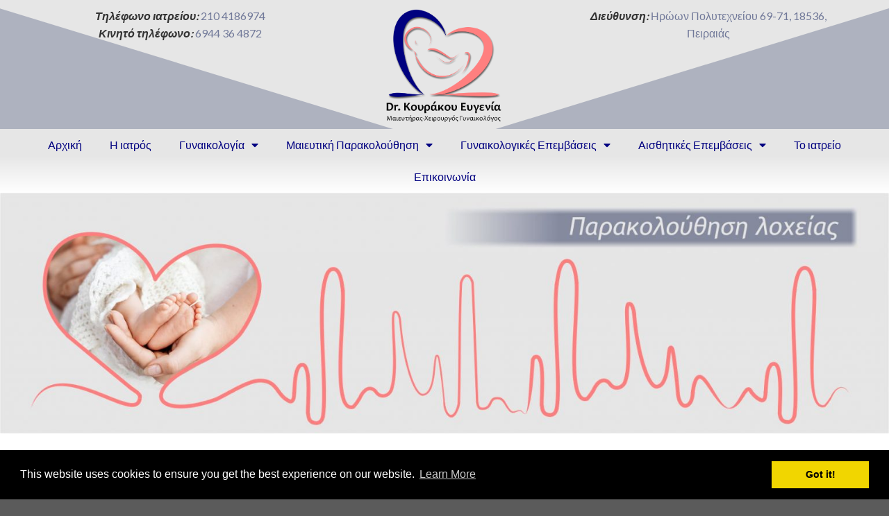

--- FILE ---
content_type: text/html; charset=UTF-8
request_url: https://kourakou-evgenia-gynaikologos.gr/maieytiki_parakolouthisi/parakoloythisi-locheias/
body_size: 81949
content:
<!DOCTYPE html>
<html lang="el">
<head>
	<meta charset="UTF-8">
		<script>(function(html){html.className = html.className.replace(/\bno-js\b/,'js')})(document.documentElement);</script>
<title>Παρακολούθηση λοχείας - Γυναικολόγος Dr. Ευγενία Κουράκου -Πειραιάς</title>
<meta name="viewport" content="width=device-width, initial-scale=1, maximum-scale=1" />
<!-- This site is optimized with the Yoast SEO plugin v13.3 - https://yoast.com/wordpress/plugins/seo/ -->
<meta name="robots" content="max-snippet:-1, max-image-preview:large, max-video-preview:-1"/>
<link rel="canonical" href="https://kourakou-evgenia-gynaikologos.gr/maieytiki_parakolouthisi/parakoloythisi-locheias/" />
<meta property="og:locale" content="el_GR" />
<meta property="og:type" content="article" />
<meta property="og:title" content="Παρακολούθηση λοχείας - Γυναικολόγος Dr. Ευγενία Κουράκου -Πειραιάς" />
<meta property="og:description" content="Λοχεία ορίζουμε την περίοδο εκείνη κατά την οποία ο γυναικείος οργανισμός επανέρχεται προοδευτικά, στην κατάσταη προ εγκυμοσύνης. Συνήθως, διαρκεί 40 ημέρες και πρόκειται για μία μεταβατική περίοδο κατά τη διάρκεια της οποίας υπάρχουν σωματικές και ορμονικές αλλαγές, αλλά και ψυχολογικές διακυμάνσεις. Κατά τη διάρκεια της λοχείας, κάθε γυναίκα μπορεί να έχει ένα ή και όλα [...]" />
<meta property="og:url" content="https://kourakou-evgenia-gynaikologos.gr/maieytiki_parakolouthisi/parakoloythisi-locheias/" />
<meta property="og:site_name" content="Γυναικολόγος Dr. Ευγενία Κουράκου -Πειραιάς" />
<meta property="og:image" content="https://kourakou-evgenia-gynaikologos.gr/wp-content/uploads/2022/10/parakolouthisi-lochias_banner.jpg" />
<meta property="og:image:secure_url" content="https://kourakou-evgenia-gynaikologos.gr/wp-content/uploads/2022/10/parakolouthisi-lochias_banner.jpg" />
<meta name="twitter:card" content="summary_large_image" />
<meta name="twitter:description" content="Λοχεία ορίζουμε την περίοδο εκείνη κατά την οποία ο γυναικείος οργανισμός επανέρχεται προοδευτικά, στην κατάσταη προ εγκυμοσύνης. Συνήθως, διαρκεί 40 ημέρες και πρόκειται για μία μεταβατική περίοδο κατά τη διάρκεια της οποίας υπάρχουν σωματικές και ορμονικές αλλαγές, αλλά και ψυχολογικές διακυμάνσεις. Κατά τη διάρκεια της λοχείας, κάθε γυναίκα μπορεί να έχει ένα ή και όλα [...]" />
<meta name="twitter:title" content="Παρακολούθηση λοχείας - Γυναικολόγος Dr. Ευγενία Κουράκου -Πειραιάς" />
<meta name="twitter:image" content="https://kourakou-evgenia-gynaikologos.gr/wp-content/uploads/2022/10/parakolouthisi-lochias_banner.jpg" />
<script type='application/ld+json' class='yoast-schema-graph yoast-schema-graph--main'>{"@context":"https://schema.org","@graph":[{"@type":"WebSite","@id":"https://kourakou-evgenia-gynaikologos.gr/#website","url":"https://kourakou-evgenia-gynaikologos.gr/","name":"\u0393\u03c5\u03bd\u03b1\u03b9\u03ba\u03bf\u03bb\u03cc\u03b3\u03bf\u03c2 Dr. \u0395\u03c5\u03b3\u03b5\u03bd\u03af\u03b1 \u039a\u03bf\u03c5\u03c1\u03ac\u03ba\u03bf\u03c5 -\u03a0\u03b5\u03b9\u03c1\u03b1\u03b9\u03ac\u03c2","inLanguage":"el","potentialAction":[{"@type":"SearchAction","target":"https://kourakou-evgenia-gynaikologos.gr/?s={search_term_string}","query-input":"required name=search_term_string"}]},{"@type":"ImageObject","@id":"https://kourakou-evgenia-gynaikologos.gr/maieytiki_parakolouthisi/parakoloythisi-locheias/#primaryimage","inLanguage":"el","url":"https://kourakou-evgenia-gynaikologos.gr/wp-content/uploads/2022/10/parakolouthisi-lochias_banner.jpg","width":1863,"height":505},{"@type":"WebPage","@id":"https://kourakou-evgenia-gynaikologos.gr/maieytiki_parakolouthisi/parakoloythisi-locheias/#webpage","url":"https://kourakou-evgenia-gynaikologos.gr/maieytiki_parakolouthisi/parakoloythisi-locheias/","name":"\u03a0\u03b1\u03c1\u03b1\u03ba\u03bf\u03bb\u03bf\u03cd\u03b8\u03b7\u03c3\u03b7 \u03bb\u03bf\u03c7\u03b5\u03af\u03b1\u03c2 - \u0393\u03c5\u03bd\u03b1\u03b9\u03ba\u03bf\u03bb\u03cc\u03b3\u03bf\u03c2 Dr. \u0395\u03c5\u03b3\u03b5\u03bd\u03af\u03b1 \u039a\u03bf\u03c5\u03c1\u03ac\u03ba\u03bf\u03c5 -\u03a0\u03b5\u03b9\u03c1\u03b1\u03b9\u03ac\u03c2","isPartOf":{"@id":"https://kourakou-evgenia-gynaikologos.gr/#website"},"inLanguage":"el","primaryImageOfPage":{"@id":"https://kourakou-evgenia-gynaikologos.gr/maieytiki_parakolouthisi/parakoloythisi-locheias/#primaryimage"},"datePublished":"2022-10-14T11:54:34+00:00","dateModified":"2022-10-14T12:01:58+00:00","potentialAction":[{"@type":"ReadAction","target":["https://kourakou-evgenia-gynaikologos.gr/maieytiki_parakolouthisi/parakoloythisi-locheias/"]}]}]}</script>
<!-- / Yoast SEO plugin. -->

<link rel='dns-prefetch' href='//fonts.googleapis.com' />
<link rel='dns-prefetch' href='//s.w.org' />
<link rel="alternate" type="application/rss+xml" title="Ροή RSS &raquo; Γυναικολόγος Dr. Ευγενία Κουράκου -Πειραιάς" href="https://kourakou-evgenia-gynaikologos.gr/feed/" />
<link rel="alternate" type="application/rss+xml" title="Ροή Σχολίων &raquo; Γυναικολόγος Dr. Ευγενία Κουράκου -Πειραιάς" href="https://kourakou-evgenia-gynaikologos.gr/comments/feed/" />
		<!-- This site uses the Google Analytics by MonsterInsights plugin v8.10.0 - Using Analytics tracking - https://www.monsterinsights.com/ -->
							<script
				src="//www.googletagmanager.com/gtag/js?id=UA-147993046-3"  data-cfasync="false" data-wpfc-render="false" type="text/javascript" async></script>
			<script data-cfasync="false" data-wpfc-render="false" type="text/javascript">
				var mi_version = '8.10.0';
				var mi_track_user = true;
				var mi_no_track_reason = '';
				
								var disableStrs = [
															'ga-disable-UA-147993046-3',
									];

				/* Function to detect opted out users */
				function __gtagTrackerIsOptedOut() {
					for (var index = 0; index < disableStrs.length; index++) {
						if (document.cookie.indexOf(disableStrs[index] + '=true') > -1) {
							return true;
						}
					}

					return false;
				}

				/* Disable tracking if the opt-out cookie exists. */
				if (__gtagTrackerIsOptedOut()) {
					for (var index = 0; index < disableStrs.length; index++) {
						window[disableStrs[index]] = true;
					}
				}

				/* Opt-out function */
				function __gtagTrackerOptout() {
					for (var index = 0; index < disableStrs.length; index++) {
						document.cookie = disableStrs[index] + '=true; expires=Thu, 31 Dec 2099 23:59:59 UTC; path=/';
						window[disableStrs[index]] = true;
					}
				}

				if ('undefined' === typeof gaOptout) {
					function gaOptout() {
						__gtagTrackerOptout();
					}
				}
								window.dataLayer = window.dataLayer || [];

				window.MonsterInsightsDualTracker = {
					helpers: {},
					trackers: {},
				};
				if (mi_track_user) {
					function __gtagDataLayer() {
						dataLayer.push(arguments);
					}

					function __gtagTracker(type, name, parameters) {
						if (!parameters) {
							parameters = {};
						}

						if (parameters.send_to) {
							__gtagDataLayer.apply(null, arguments);
							return;
						}

						if (type === 'event') {
							
														parameters.send_to = monsterinsights_frontend.ua;
							__gtagDataLayer(type, name, parameters);
													} else {
							__gtagDataLayer.apply(null, arguments);
						}
					}

					__gtagTracker('js', new Date());
					__gtagTracker('set', {
						'developer_id.dZGIzZG': true,
											});
															__gtagTracker('config', 'UA-147993046-3', {"forceSSL":"true","link_attribution":"true"} );
										window.gtag = __gtagTracker;										(function () {
						/* https://developers.google.com/analytics/devguides/collection/analyticsjs/ */
						/* ga and __gaTracker compatibility shim. */
						var noopfn = function () {
							return null;
						};
						var newtracker = function () {
							return new Tracker();
						};
						var Tracker = function () {
							return null;
						};
						var p = Tracker.prototype;
						p.get = noopfn;
						p.set = noopfn;
						p.send = function () {
							var args = Array.prototype.slice.call(arguments);
							args.unshift('send');
							__gaTracker.apply(null, args);
						};
						var __gaTracker = function () {
							var len = arguments.length;
							if (len === 0) {
								return;
							}
							var f = arguments[len - 1];
							if (typeof f !== 'object' || f === null || typeof f.hitCallback !== 'function') {
								if ('send' === arguments[0]) {
									var hitConverted, hitObject = false, action;
									if ('event' === arguments[1]) {
										if ('undefined' !== typeof arguments[3]) {
											hitObject = {
												'eventAction': arguments[3],
												'eventCategory': arguments[2],
												'eventLabel': arguments[4],
												'value': arguments[5] ? arguments[5] : 1,
											}
										}
									}
									if ('pageview' === arguments[1]) {
										if ('undefined' !== typeof arguments[2]) {
											hitObject = {
												'eventAction': 'page_view',
												'page_path': arguments[2],
											}
										}
									}
									if (typeof arguments[2] === 'object') {
										hitObject = arguments[2];
									}
									if (typeof arguments[5] === 'object') {
										Object.assign(hitObject, arguments[5]);
									}
									if ('undefined' !== typeof arguments[1].hitType) {
										hitObject = arguments[1];
										if ('pageview' === hitObject.hitType) {
											hitObject.eventAction = 'page_view';
										}
									}
									if (hitObject) {
										action = 'timing' === arguments[1].hitType ? 'timing_complete' : hitObject.eventAction;
										hitConverted = mapArgs(hitObject);
										__gtagTracker('event', action, hitConverted);
									}
								}
								return;
							}

							function mapArgs(args) {
								var arg, hit = {};
								var gaMap = {
									'eventCategory': 'event_category',
									'eventAction': 'event_action',
									'eventLabel': 'event_label',
									'eventValue': 'event_value',
									'nonInteraction': 'non_interaction',
									'timingCategory': 'event_category',
									'timingVar': 'name',
									'timingValue': 'value',
									'timingLabel': 'event_label',
									'page': 'page_path',
									'location': 'page_location',
									'title': 'page_title',
								};
								for (arg in args) {
																		if (!(!args.hasOwnProperty(arg) || !gaMap.hasOwnProperty(arg))) {
										hit[gaMap[arg]] = args[arg];
									} else {
										hit[arg] = args[arg];
									}
								}
								return hit;
							}

							try {
								f.hitCallback();
							} catch (ex) {
							}
						};
						__gaTracker.create = newtracker;
						__gaTracker.getByName = newtracker;
						__gaTracker.getAll = function () {
							return [];
						};
						__gaTracker.remove = noopfn;
						__gaTracker.loaded = true;
						window['__gaTracker'] = __gaTracker;
					})();
									} else {
										console.log("");
					(function () {
						function __gtagTracker() {
							return null;
						}

						window['__gtagTracker'] = __gtagTracker;
						window['gtag'] = __gtagTracker;
					})();
									}
			</script>
				<!-- / Google Analytics by MonsterInsights -->
				<script type="text/javascript">
			window._wpemojiSettings = {"baseUrl":"https:\/\/s.w.org\/images\/core\/emoji\/13.0.0\/72x72\/","ext":".png","svgUrl":"https:\/\/s.w.org\/images\/core\/emoji\/13.0.0\/svg\/","svgExt":".svg","source":{"concatemoji":"https:\/\/kourakou-evgenia-gynaikologos.gr\/wp-includes\/js\/wp-emoji-release.min.js?ver=5.5.17"}};
			!function(e,a,t){var n,r,o,i=a.createElement("canvas"),p=i.getContext&&i.getContext("2d");function s(e,t){var a=String.fromCharCode;p.clearRect(0,0,i.width,i.height),p.fillText(a.apply(this,e),0,0);e=i.toDataURL();return p.clearRect(0,0,i.width,i.height),p.fillText(a.apply(this,t),0,0),e===i.toDataURL()}function c(e){var t=a.createElement("script");t.src=e,t.defer=t.type="text/javascript",a.getElementsByTagName("head")[0].appendChild(t)}for(o=Array("flag","emoji"),t.supports={everything:!0,everythingExceptFlag:!0},r=0;r<o.length;r++)t.supports[o[r]]=function(e){if(!p||!p.fillText)return!1;switch(p.textBaseline="top",p.font="600 32px Arial",e){case"flag":return s([127987,65039,8205,9895,65039],[127987,65039,8203,9895,65039])?!1:!s([55356,56826,55356,56819],[55356,56826,8203,55356,56819])&&!s([55356,57332,56128,56423,56128,56418,56128,56421,56128,56430,56128,56423,56128,56447],[55356,57332,8203,56128,56423,8203,56128,56418,8203,56128,56421,8203,56128,56430,8203,56128,56423,8203,56128,56447]);case"emoji":return!s([55357,56424,8205,55356,57212],[55357,56424,8203,55356,57212])}return!1}(o[r]),t.supports.everything=t.supports.everything&&t.supports[o[r]],"flag"!==o[r]&&(t.supports.everythingExceptFlag=t.supports.everythingExceptFlag&&t.supports[o[r]]);t.supports.everythingExceptFlag=t.supports.everythingExceptFlag&&!t.supports.flag,t.DOMReady=!1,t.readyCallback=function(){t.DOMReady=!0},t.supports.everything||(n=function(){t.readyCallback()},a.addEventListener?(a.addEventListener("DOMContentLoaded",n,!1),e.addEventListener("load",n,!1)):(e.attachEvent("onload",n),a.attachEvent("onreadystatechange",function(){"complete"===a.readyState&&t.readyCallback()})),(n=t.source||{}).concatemoji?c(n.concatemoji):n.wpemoji&&n.twemoji&&(c(n.twemoji),c(n.wpemoji)))}(window,document,window._wpemojiSettings);
		</script>
		<style type="text/css">
img.wp-smiley,
img.emoji {
	display: inline !important;
	border: none !important;
	box-shadow: none !important;
	height: 1em !important;
	width: 1em !important;
	margin: 0 .07em !important;
	vertical-align: -0.1em !important;
	background: none !important;
	padding: 0 !important;
}
</style>
	<link rel='stylesheet' id='wp-block-library-css'  href='https://kourakou-evgenia-gynaikologos.gr/wp-includes/css/dist/block-library/style.min.css?ver=5.5.17' type='text/css' media='all' />
<link rel='stylesheet' id='wcl-style-css'  href='https://kourakou-evgenia-gynaikologos.gr/wp-content/plugins/wp-cookie-law-info/assets/css/wcl.min.css?ver=5.5.17' type='text/css' media='all' />
<link rel='stylesheet' id='wpfront-scroll-top-css'  href='https://kourakou-evgenia-gynaikologos.gr/wp-content/plugins/wpfront-scroll-top/css/wpfront-scroll-top.min.css?ver=2.0.7.08086' type='text/css' media='all' />
<link rel='stylesheet' id='flatsome-icons-css'  href='https://kourakou-evgenia-gynaikologos.gr/wp-content/themes/flatsome/assets/css/fl-icons.css?ver=3.11' type='text/css' media='all' />
<link rel='stylesheet' id='elementor-icons-css'  href='https://kourakou-evgenia-gynaikologos.gr/wp-content/plugins/elementor/assets/lib/eicons/css/elementor-icons.min.css?ver=5.9.1' type='text/css' media='all' />
<link rel='stylesheet' id='elementor-animations-css'  href='https://kourakou-evgenia-gynaikologos.gr/wp-content/plugins/elementor/assets/lib/animations/animations.min.css?ver=3.0.5' type='text/css' media='all' />
<link rel='stylesheet' id='elementor-frontend-legacy-css'  href='https://kourakou-evgenia-gynaikologos.gr/wp-content/plugins/elementor/assets/css/frontend-legacy.min.css?ver=3.0.5' type='text/css' media='all' />
<link rel='stylesheet' id='elementor-frontend-css'  href='https://kourakou-evgenia-gynaikologos.gr/wp-content/plugins/elementor/assets/css/frontend.min.css?ver=3.0.5' type='text/css' media='all' />
<link rel='stylesheet' id='elementor-post-87-css'  href='https://kourakou-evgenia-gynaikologos.gr/wp-content/uploads/elementor/css/post-87.css?ver=1641939880' type='text/css' media='all' />
<link rel='stylesheet' id='elementor-pro-css'  href='https://kourakou-evgenia-gynaikologos.gr/wp-content/plugins/elementor-pro/assets/css/frontend.min.css?ver=3.0.3' type='text/css' media='all' />
<link rel='stylesheet' id='elementor-post-797-css'  href='https://kourakou-evgenia-gynaikologos.gr/wp-content/uploads/elementor/css/post-797.css?ver=1665749046' type='text/css' media='all' />
<link rel='stylesheet' id='flatsome-main-css'  href='https://kourakou-evgenia-gynaikologos.gr/wp-content/themes/flatsome/assets/css/flatsome.css?ver=3.11.0' type='text/css' media='all' />
<link rel='stylesheet' id='flatsome-style-css'  href='https://kourakou-evgenia-gynaikologos.gr/wp-content/themes/flatsome-child/style.css?ver=3.0' type='text/css' media='all' />
<link rel='stylesheet' id='flatsome-googlefonts-css'  href='//fonts.googleapis.com/css?family=Lato%3Aregular%2C700%2C400%2C700%7CDancing+Script%3Aregular%2C400&#038;display=swap&#038;ver=3.9' type='text/css' media='all' />
<link rel='stylesheet' id='google-fonts-1-css'  href='https://fonts.googleapis.com/css?family=Roboto%3A100%2C100italic%2C200%2C200italic%2C300%2C300italic%2C400%2C400italic%2C500%2C500italic%2C600%2C600italic%2C700%2C700italic%2C800%2C800italic%2C900%2C900italic%7CRoboto+Slab%3A100%2C100italic%2C200%2C200italic%2C300%2C300italic%2C400%2C400italic%2C500%2C500italic%2C600%2C600italic%2C700%2C700italic%2C800%2C800italic%2C900%2C900italic&#038;subset=greek&#038;ver=5.5.17' type='text/css' media='all' />
<script type='text/javascript' src='https://kourakou-evgenia-gynaikologos.gr/wp-content/plugins/google-analytics-for-wordpress/assets/js/frontend-gtag.min.js?ver=8.10.0' id='monsterinsights-frontend-script-js'></script>
<script data-cfasync="false" data-wpfc-render="false" type="text/javascript" id='monsterinsights-frontend-script-js-extra'>/* <![CDATA[ */
var monsterinsights_frontend = {"js_events_tracking":"true","download_extensions":"doc,pdf,ppt,zip,xls,docx,pptx,xlsx","inbound_paths":"[{\"path\":\"\\\/go\\\/\",\"label\":\"affiliate\"},{\"path\":\"\\\/recommend\\\/\",\"label\":\"affiliate\"}]","home_url":"https:\/\/kourakou-evgenia-gynaikologos.gr","hash_tracking":"false","ua":"UA-147993046-3","v4_id":""};/* ]]> */
</script>
<script type='text/javascript' src='https://kourakou-evgenia-gynaikologos.gr/wp-includes/js/jquery/jquery.js?ver=1.12.4-wp' id='jquery-core-js'></script>
<script type='text/javascript' id='jquery-remove-uppercase-accents-js-extra'>
/* <![CDATA[ */
var rua = {"accents":[{"original":"\u0386\u0399","convert":"\u0391\u03aa"},{"original":"\u0386\u03a5","convert":"\u0391\u03ab"},{"original":"\u0388\u0399","convert":"\u0395\u03aa"},{"original":"\u038c\u0399","convert":"\u039f\u03aa"},{"original":"\u0388\u03a5","convert":"\u0395\u03ab"},{"original":"\u038c\u03a5","convert":"\u039f\u03ab"},{"original":"\u03ac\u03b9","convert":"\u03b1\u03ca"},{"original":"\u03ad\u03b9","convert":"\u03b5\u03ca"},{"original":"\u0386\u03c5","convert":"\u03b1\u03cb"},{"original":"\u03ac\u03c5","convert":"\u03b1\u03cb"},{"original":"\u03cc\u03b9","convert":"\u03bf\u03ca"},{"original":"\u0388\u03c5","convert":"\u03b5\u03cb"},{"original":"\u03ad\u03c5","convert":"\u03b5\u03cb"},{"original":"\u03cc\u03c5","convert":"\u03bf\u03cb"},{"original":"\u038c\u03c5","convert":"\u03bf\u03cb"},{"original":"\u0386","convert":"\u0391"},{"original":"\u03ac","convert":"\u03b1"},{"original":"\u0388","convert":"\u0395"},{"original":"\u03ad","convert":"\u03b5"},{"original":"\u0389","convert":"\u0397"},{"original":"\u03ae","convert":"\u03b7"},{"original":"\u038a","convert":"\u0399"},{"original":"\u03aa","convert":"\u0399"},{"original":"\u03af","convert":"\u03b9"},{"original":"\u0390","convert":"\u03ca"},{"original":"\u038c","convert":"\u039f"},{"original":"\u03cc","convert":"\u03bf"},{"original":"\u038e","convert":"\u03a5"},{"original":"\u03cd","convert":"\u03c5"},{"original":"\u03b0","convert":"\u03cb"},{"original":"\u038f","convert":"\u03a9"},{"original":"\u03ce","convert":"\u03c9"}],"selectors":"","selAction":""};
/* ]]> */
</script>
<script type='text/javascript' src='https://kourakou-evgenia-gynaikologos.gr/wp-content/plugins/remove-uppercase-accents/js/jquery.remove-uppercase-accents.js?ver=5.5.17' id='jquery-remove-uppercase-accents-js'></script>
<link rel="https://api.w.org/" href="https://kourakou-evgenia-gynaikologos.gr/wp-json/" /><link rel="alternate" type="application/json" href="https://kourakou-evgenia-gynaikologos.gr/wp-json/wp/v2/pages/797" /><link rel="EditURI" type="application/rsd+xml" title="RSD" href="https://kourakou-evgenia-gynaikologos.gr/xmlrpc.php?rsd" />
<link rel="wlwmanifest" type="application/wlwmanifest+xml" href="https://kourakou-evgenia-gynaikologos.gr/wp-includes/wlwmanifest.xml" /> 
<meta name="generator" content="WordPress 5.5.17" />
<link rel='shortlink' href='https://kourakou-evgenia-gynaikologos.gr/?p=797' />
<link rel="alternate" type="application/json+oembed" href="https://kourakou-evgenia-gynaikologos.gr/wp-json/oembed/1.0/embed?url=https%3A%2F%2Fkourakou-evgenia-gynaikologos.gr%2Fmaieytiki_parakolouthisi%2Fparakoloythisi-locheias%2F" />
<link rel="alternate" type="text/xml+oembed" href="https://kourakou-evgenia-gynaikologos.gr/wp-json/oembed/1.0/embed?url=https%3A%2F%2Fkourakou-evgenia-gynaikologos.gr%2Fmaieytiki_parakolouthisi%2Fparakoloythisi-locheias%2F&#038;format=xml" />
<style>.bg{opacity: 0; transition: opacity 1s; -webkit-transition: opacity 1s;} .bg-loaded{opacity: 1;}</style><!--[if IE]><link rel="stylesheet" type="text/css" href="https://kourakou-evgenia-gynaikologos.gr/wp-content/themes/flatsome/assets/css/ie-fallback.css"><script src="//cdnjs.cloudflare.com/ajax/libs/html5shiv/3.6.1/html5shiv.js"></script><script>var head = document.getElementsByTagName('head')[0],style = document.createElement('style');style.type = 'text/css';style.styleSheet.cssText = ':before,:after{content:none !important';head.appendChild(style);setTimeout(function(){head.removeChild(style);}, 0);</script><script src="https://kourakou-evgenia-gynaikologos.gr/wp-content/themes/flatsome/assets/libs/ie-flexibility.js"></script><![endif]--><link rel="icon" href="https://kourakou-evgenia-gynaikologos.gr/wp-content/uploads/2020/03/Logo.png" sizes="32x32" />
<link rel="icon" href="https://kourakou-evgenia-gynaikologos.gr/wp-content/uploads/2020/03/Logo.png" sizes="192x192" />
<link rel="apple-touch-icon" href="https://kourakou-evgenia-gynaikologos.gr/wp-content/uploads/2020/03/Logo.png" />
<meta name="msapplication-TileImage" content="https://kourakou-evgenia-gynaikologos.gr/wp-content/uploads/2020/03/Logo.png" />
<style id="custom-css" type="text/css">:root {--primary-color: #446084;}.header-main{height: 90px}#logo img{max-height: 90px}#logo{width:200px;}.header-top{min-height: 30px}.has-transparent + .page-title:first-of-type,.has-transparent + #main > .page-title,.has-transparent + #main > div > .page-title,.has-transparent + #main .page-header-wrapper:first-of-type .page-title{padding-top: 120px;}.header.show-on-scroll,.stuck .header-main{height:70px!important}.stuck #logo img{max-height: 70px!important}.header-bottom {background-color: #f1f1f1}@media (max-width: 549px) {.header-main{height: 70px}#logo img{max-height: 70px}}body{font-family:"Lato", sans-serif}body{font-weight: 400}.nav > li > a {font-family:"Lato", sans-serif;}.nav > li > a {font-weight: 700;}h1,h2,h3,h4,h5,h6,.heading-font, .off-canvas-center .nav-sidebar.nav-vertical > li > a{font-family: "Lato", sans-serif;}h1,h2,h3,h4,h5,h6,.heading-font,.banner h1,.banner h2{font-weight: 700;}.alt-font{font-family: "Dancing Script", sans-serif;}.alt-font{font-weight: 400!important;}.label-new.menu-item > a:after{content:"New";}.label-hot.menu-item > a:after{content:"Hot";}.label-sale.menu-item > a:after{content:"Sale";}.label-popular.menu-item > a:after{content:"Popular";}</style>	<meta name="viewport" content="width=device-width, initial-scale=1.0, viewport-fit=cover" /></head>
<body class="page-template page-template-elementor_canvas page page-id-797 page-child parent-pageid-14 lightbox nav-dropdown-has-arrow elementor-default elementor-template-canvas elementor-kit-87 elementor-page elementor-page-797">
			<div data-elementor-type="wp-page" data-elementor-id="797" class="elementor elementor-797" data-elementor-settings="[]">
						<div class="elementor-inner">
							<div class="elementor-section-wrap">
							<section class="elementor-section elementor-top-section elementor-element elementor-element-4c9cc2d elementor-section-full_width elementor-section-height-min-height elementor-section-height-default elementor-section-items-middle" data-id="4c9cc2d" data-element_type="section">
						<div class="elementor-container elementor-column-gap-no">
							<div class="elementor-row">
					<div class="elementor-column elementor-col-100 elementor-top-column elementor-element elementor-element-0356139" data-id="0356139" data-element_type="column">
			<div class="elementor-column-wrap elementor-element-populated">
							<div class="elementor-widget-wrap">
						<div class="elementor-element elementor-element-539834f elementor-widget elementor-widget-template" data-id="539834f" data-element_type="widget" data-widget_type="template.default">
				<div class="elementor-widget-container">
					<div class="elementor-template">
					<div data-elementor-type="single" data-elementor-id="86" class="elementor elementor-86 post-797 page type-page status-publish hentry" data-elementor-settings="[]">
		<div class="elementor-section-wrap">
					<section class="elementor-section elementor-top-section elementor-element elementor-element-c6ad29e elementor-section-full_width elementor-section-height-min-height elementor-section-height-default elementor-section-items-middle" data-id="c6ad29e" data-element_type="section">
						<div class="elementor-container elementor-column-gap-no">
							<div class="elementor-row">
					<div class="elementor-column elementor-col-100 elementor-top-column elementor-element elementor-element-c2802ea" data-id="c2802ea" data-element_type="column">
			<div class="elementor-column-wrap elementor-element-populated">
							<div class="elementor-widget-wrap">
						<section class="elementor-section elementor-inner-section elementor-element elementor-element-0810eaf elementor-section-boxed elementor-section-height-default elementor-section-height-default" data-id="0810eaf" data-element_type="section" data-settings="{&quot;background_background&quot;:&quot;classic&quot;,&quot;shape_divider_top&quot;:&quot;triangle&quot;}">
					<div class="elementor-shape elementor-shape-top" data-negative="false">
			<svg xmlns="http://www.w3.org/2000/svg" viewBox="0 0 1000 100" preserveAspectRatio="none">
	<path class="elementor-shape-fill" d="M500,98.9L0,6.1V0h1000v6.1L500,98.9z"/>
</svg>		</div>
					<div class="elementor-container elementor-column-gap-default">
							<div class="elementor-row">
					<div class="elementor-column elementor-col-33 elementor-inner-column elementor-element elementor-element-e485c45" data-id="e485c45" data-element_type="column">
			<div class="elementor-column-wrap elementor-element-populated">
							<div class="elementor-widget-wrap">
						<div class="elementor-element elementor-element-94bd46b elementor-widget elementor-widget-text-editor" data-id="94bd46b" data-element_type="widget" data-widget_type="text-editor.default">
				<div class="elementor-widget-container">
					<div class="elementor-text-editor elementor-clearfix"><p><strong><em><span style="color: #333333;">Τηλέφωνο ιατρείου:</span></em></strong><span style="color: #333333;"><span style="color: #717999;"> 210 4186974</span><br /><strong><em>Κινητό τηλέφωνο: </em></strong><span style="color: #717999;">6944 36 4872</span><br /></span></p></div>
				</div>
				</div>
						</div>
					</div>
		</div>
				<div class="elementor-column elementor-col-33 elementor-inner-column elementor-element elementor-element-575a573" data-id="575a573" data-element_type="column">
			<div class="elementor-column-wrap elementor-element-populated">
							<div class="elementor-widget-wrap">
						<div class="elementor-element elementor-element-9229164 elementor-widget elementor-widget-image" data-id="9229164" data-element_type="widget" data-widget_type="image.default">
				<div class="elementor-widget-container">
					<div class="elementor-image">
											<a href="https://kourakou-evgenia-gynaikologos.gr/">
							<img width="505" height="467" src="https://kourakou-evgenia-gynaikologos.gr/wp-content/uploads/2020/03/Logo_name_b.png" class="attachment-large size-large" alt="" loading="lazy" srcset="https://kourakou-evgenia-gynaikologos.gr/wp-content/uploads/2020/03/Logo_name_b.png 505w, https://kourakou-evgenia-gynaikologos.gr/wp-content/uploads/2020/03/Logo_name_b-300x277.png 300w" sizes="(max-width: 505px) 100vw, 505px" />								</a>
											</div>
				</div>
				</div>
						</div>
					</div>
		</div>
				<div class="elementor-column elementor-col-33 elementor-inner-column elementor-element elementor-element-ab1dda9" data-id="ab1dda9" data-element_type="column">
			<div class="elementor-column-wrap elementor-element-populated">
							<div class="elementor-widget-wrap">
						<div class="elementor-element elementor-element-47edd0f elementor-widget elementor-widget-text-editor" data-id="47edd0f" data-element_type="widget" data-widget_type="text-editor.default">
				<div class="elementor-widget-container">
					<div class="elementor-text-editor elementor-clearfix"><p><a href="http://kourakou-evgenia-gynaikologos.gr/to-iatreio/" target="_blank" rel="noopener"><strong><span style="color: #333333;"><em><span style="font-size: 100%;">Διεύθυνση: </span></em></span></strong><span style="color: #717999;">Ηρώων Πολυτεχνείου 69-71, 18536, Πειραιάς</span></a></p></div>
				</div>
				</div>
						</div>
					</div>
		</div>
								</div>
					</div>
		</section>
				<section class="elementor-section elementor-inner-section elementor-element elementor-element-24c5396 elementor-section-full_width elementor-section-height-default elementor-section-height-default" data-id="24c5396" data-element_type="section" data-settings="{&quot;background_background&quot;:&quot;gradient&quot;,&quot;sticky&quot;:&quot;top&quot;,&quot;sticky_on&quot;:[&quot;desktop&quot;],&quot;sticky_offset&quot;:0,&quot;sticky_effects_offset&quot;:0}">
							<div class="elementor-background-overlay"></div>
							<div class="elementor-container elementor-column-gap-no">
							<div class="elementor-row">
					<div class="elementor-column elementor-col-100 elementor-inner-column elementor-element elementor-element-6865bda" data-id="6865bda" data-element_type="column">
			<div class="elementor-column-wrap elementor-element-populated">
							<div class="elementor-widget-wrap">
						<div class="elementor-element elementor-element-b7beb57 elementor-nav-menu__align-center elementor-nav-menu--indicator-classic elementor-nav-menu--dropdown-tablet elementor-nav-menu__text-align-aside elementor-nav-menu--toggle elementor-nav-menu--burger elementor-widget elementor-widget-nav-menu" data-id="b7beb57" data-element_type="widget" data-settings="{&quot;layout&quot;:&quot;horizontal&quot;,&quot;toggle&quot;:&quot;burger&quot;}" data-widget_type="nav-menu.default">
				<div class="elementor-widget-container">
						<nav role="navigation" class="elementor-nav-menu--main elementor-nav-menu__container elementor-nav-menu--layout-horizontal e--pointer-text e--animation-float"><ul id="menu-1-b7beb57" class="elementor-nav-menu"><li class="menu-item menu-item-type-post_type menu-item-object-page menu-item-home menu-item-60"><a href="https://kourakou-evgenia-gynaikologos.gr/" class="elementor-item">Αρχική</a></li>
<li class="menu-item menu-item-type-post_type menu-item-object-page menu-item-75"><a href="https://kourakou-evgenia-gynaikologos.gr/i-iatros/" class="elementor-item">Η ιατρός</a></li>
<li class="menu-item menu-item-type-post_type menu-item-object-page menu-item-has-children menu-item-61"><a href="https://kourakou-evgenia-gynaikologos.gr/gynaikologia/" class="elementor-item">Γυναικολογία</a>
<ul class="sub-menu elementor-nav-menu--dropdown">
	<li class="menu-item menu-item-type-post_type menu-item-object-page menu-item-has-children menu-item-62"><a href="https://kourakou-evgenia-gynaikologos.gr/gynaikologia/vasikos-gynaikologikos-elegchos/" class="elementor-sub-item">Βασικός Γυναικολογικός Έλεγχος</a>
	<ul class="sub-menu elementor-nav-menu--dropdown">
		<li class="menu-item menu-item-type-post_type menu-item-object-page menu-item-64"><a href="https://kourakou-evgenia-gynaikologos.gr/gynaikologia/vasikos-gynaikologikos-elegchos/test-pap/" class="elementor-sub-item">Test PAP</a></li>
		<li class="menu-item menu-item-type-post_type menu-item-object-page menu-item-65"><a href="https://kourakou-evgenia-gynaikologos.gr/gynaikologia/vasikos-gynaikologikos-elegchos/test-pap-thin-prep/" class="elementor-sub-item">Test PAP-Thin Prep</a></li>
		<li class="menu-item menu-item-type-post_type menu-item-object-page menu-item-63"><a href="https://kourakou-evgenia-gynaikologos.gr/gynaikologia/vasikos-gynaikologikos-elegchos/hpv-dna-test/" class="elementor-sub-item">HPV DNA Test</a></li>
		<li class="menu-item menu-item-type-post_type menu-item-object-page menu-item-66"><a href="https://kourakou-evgenia-gynaikologos.gr/gynaikologia/vasikos-gynaikologikos-elegchos/kolposkopisi/" class="elementor-sub-item">Κολποσκόπηση</a></li>
		<li class="menu-item menu-item-type-post_type menu-item-object-page menu-item-68"><a href="https://kourakou-evgenia-gynaikologos.gr/gynaikologia/vasikos-gynaikologikos-elegchos/eksetasi_mastou/" class="elementor-sub-item">Εξέταση μαστού</a></li>
	</ul>
</li>
	<li class="menu-item menu-item-type-post_type menu-item-object-page menu-item-69"><a href="https://kourakou-evgenia-gynaikologos.gr/gynaikologia/paidiki-amp-efiviki-gynaikologia/" class="elementor-sub-item">Παιδική &#038; Εφηβική Γυναικολογία</a></li>
	<li class="menu-item menu-item-type-post_type menu-item-object-page menu-item-67"><a href="https://kourakou-evgenia-gynaikologos.gr/gynaikologia/emminopaysi/" class="elementor-sub-item">Εμμηνόπαυση</a></li>
</ul>
</li>
<li class="menu-item menu-item-type-post_type menu-item-object-page current-page-ancestor current-menu-ancestor current-menu-parent current-page-parent current_page_parent current_page_ancestor menu-item-has-children menu-item-70"><a href="https://kourakou-evgenia-gynaikologos.gr/maieytiki_parakolouthisi/" class="elementor-item">Μαιευτική Παρακολούθηση</a>
<ul class="sub-menu elementor-nav-menu--dropdown">
	<li class="menu-item menu-item-type-post_type menu-item-object-page menu-item-71"><a href="https://kourakou-evgenia-gynaikologos.gr/maieytiki_parakolouthisi/exetaseis-kyisis/" class="elementor-sub-item">Εξετάσεις Κύησης</a></li>
	<li class="menu-item menu-item-type-post_type menu-item-object-page menu-item-72"><a href="https://kourakou-evgenia-gynaikologos.gr/maieytiki_parakolouthisi/pathologia-kyisis/" class="elementor-sub-item">Παθολογία Κύησης</a></li>
	<li class="menu-item menu-item-type-post_type menu-item-object-page menu-item-73"><a href="https://kourakou-evgenia-gynaikologos.gr/maieytiki_parakolouthisi/toketos/" class="elementor-sub-item">Τοκετός</a></li>
	<li class="menu-item menu-item-type-post_type menu-item-object-page current-menu-item page_item page-item-797 current_page_item menu-item-804"><a href="https://kourakou-evgenia-gynaikologos.gr/maieytiki_parakolouthisi/parakoloythisi-locheias/" aria-current="page" class="elementor-sub-item elementor-item-active">Παρακολούθηση λοχείας</a></li>
</ul>
</li>
<li class="menu-item menu-item-type-post_type menu-item-object-page menu-item-has-children menu-item-81"><a href="https://kourakou-evgenia-gynaikologos.gr/cheiroyrgikes-epemvaseis/" class="elementor-item">Γυναικολογικές Επεμβάσεις</a>
<ul class="sub-menu elementor-nav-menu--dropdown">
	<li class="menu-item menu-item-type-post_type menu-item-object-page menu-item-656"><a href="https://kourakou-evgenia-gynaikologos.gr/cheiroyrgikes-epemvaseis/anoichto-cheiroyrgeio/" class="elementor-sub-item">Ανοιχτό Χειρουργείο</a></li>
	<li class="menu-item menu-item-type-post_type menu-item-object-page menu-item-82"><a href="https://kourakou-evgenia-gynaikologos.gr/cheiroyrgikes-epemvaseis/laparoskopisi/" class="elementor-sub-item">Λαπαροσκόπηση</a></li>
	<li class="menu-item menu-item-type-post_type menu-item-object-page menu-item-85"><a href="https://kourakou-evgenia-gynaikologos.gr/cheiroyrgikes-epemvaseis/ysteroskopisi/" class="elementor-sub-item">Υστεροσκόπηση</a></li>
	<li class="menu-item menu-item-type-post_type menu-item-object-page menu-item-84"><a href="https://kourakou-evgenia-gynaikologos.gr/cheiroyrgikes-epemvaseis/ysterektomi/" class="elementor-sub-item">Υστερεκτομή</a></li>
	<li class="menu-item menu-item-type-post_type menu-item-object-page menu-item-83"><a href="https://kourakou-evgenia-gynaikologos.gr/cheiroyrgikes-epemvaseis/oyrogynaikologiki-epemvasi/" class="elementor-sub-item">Ουρογυναικολογική Επέμβαση</a></li>
</ul>
</li>
<li class="menu-item menu-item-type-post_type menu-item-object-page menu-item-has-children menu-item-76"><a href="https://kourakou-evgenia-gynaikologos.gr/aisthitikes-epemvaseis/" class="elementor-item">Αισθητικές Επεμβάσεις</a>
<ul class="sub-menu elementor-nav-menu--dropdown">
	<li class="menu-item menu-item-type-post_type menu-item-object-page menu-item-77"><a href="https://kourakou-evgenia-gynaikologos.gr/aisthitikes-epemvaseis/plastiki-aidoioy/" class="elementor-sub-item">Πλαστική Αιδοίου</a></li>
	<li class="menu-item menu-item-type-post_type menu-item-object-page menu-item-78"><a href="https://kourakou-evgenia-gynaikologos.gr/aisthitikes-epemvaseis/laser-kolpoy/" class="elementor-sub-item">LASER Κόλπου</a></li>
	<li class="menu-item menu-item-type-post_type menu-item-object-page menu-item-79"><a href="https://kourakou-evgenia-gynaikologos.gr/aisthitikes-epemvaseis/egxysi-prp-kolpou/" class="elementor-sub-item">Έγχυση PRP Κόλπου</a></li>
	<li class="menu-item menu-item-type-post_type menu-item-object-page menu-item-657"><a href="https://kourakou-evgenia-gynaikologos.gr/aisthitikes-epemvaseis/egchysi-yaloyronikoy-kolpoy-cheileon/" class="elementor-sub-item">Εγχύση Υαλουρονικού Κόλπου-Χειλέων</a></li>
</ul>
</li>
<li class="menu-item menu-item-type-post_type menu-item-object-page menu-item-80"><a href="https://kourakou-evgenia-gynaikologos.gr/to-iatreio/" class="elementor-item">Το ιατρείο</a></li>
<li class="menu-item menu-item-type-post_type menu-item-object-page menu-item-74"><a href="https://kourakou-evgenia-gynaikologos.gr/epikoinonia/" class="elementor-item">Επικοινωνία</a></li>
</ul></nav>
					<div class="elementor-menu-toggle" role="button" tabindex="0" aria-label="Menu Toggle" aria-expanded="false">
			<i class="eicon-menu-bar" aria-hidden="true"></i>
			<span class="elementor-screen-only">Menu</span>
		</div>
			<nav class="elementor-nav-menu--dropdown elementor-nav-menu__container" role="navigation" aria-hidden="true"><ul id="menu-2-b7beb57" class="elementor-nav-menu"><li class="menu-item menu-item-type-post_type menu-item-object-page menu-item-home menu-item-60"><a href="https://kourakou-evgenia-gynaikologos.gr/" class="elementor-item">Αρχική</a></li>
<li class="menu-item menu-item-type-post_type menu-item-object-page menu-item-75"><a href="https://kourakou-evgenia-gynaikologos.gr/i-iatros/" class="elementor-item">Η ιατρός</a></li>
<li class="menu-item menu-item-type-post_type menu-item-object-page menu-item-has-children menu-item-61"><a href="https://kourakou-evgenia-gynaikologos.gr/gynaikologia/" class="elementor-item">Γυναικολογία</a>
<ul class="sub-menu elementor-nav-menu--dropdown">
	<li class="menu-item menu-item-type-post_type menu-item-object-page menu-item-has-children menu-item-62"><a href="https://kourakou-evgenia-gynaikologos.gr/gynaikologia/vasikos-gynaikologikos-elegchos/" class="elementor-sub-item">Βασικός Γυναικολογικός Έλεγχος</a>
	<ul class="sub-menu elementor-nav-menu--dropdown">
		<li class="menu-item menu-item-type-post_type menu-item-object-page menu-item-64"><a href="https://kourakou-evgenia-gynaikologos.gr/gynaikologia/vasikos-gynaikologikos-elegchos/test-pap/" class="elementor-sub-item">Test PAP</a></li>
		<li class="menu-item menu-item-type-post_type menu-item-object-page menu-item-65"><a href="https://kourakou-evgenia-gynaikologos.gr/gynaikologia/vasikos-gynaikologikos-elegchos/test-pap-thin-prep/" class="elementor-sub-item">Test PAP-Thin Prep</a></li>
		<li class="menu-item menu-item-type-post_type menu-item-object-page menu-item-63"><a href="https://kourakou-evgenia-gynaikologos.gr/gynaikologia/vasikos-gynaikologikos-elegchos/hpv-dna-test/" class="elementor-sub-item">HPV DNA Test</a></li>
		<li class="menu-item menu-item-type-post_type menu-item-object-page menu-item-66"><a href="https://kourakou-evgenia-gynaikologos.gr/gynaikologia/vasikos-gynaikologikos-elegchos/kolposkopisi/" class="elementor-sub-item">Κολποσκόπηση</a></li>
		<li class="menu-item menu-item-type-post_type menu-item-object-page menu-item-68"><a href="https://kourakou-evgenia-gynaikologos.gr/gynaikologia/vasikos-gynaikologikos-elegchos/eksetasi_mastou/" class="elementor-sub-item">Εξέταση μαστού</a></li>
	</ul>
</li>
	<li class="menu-item menu-item-type-post_type menu-item-object-page menu-item-69"><a href="https://kourakou-evgenia-gynaikologos.gr/gynaikologia/paidiki-amp-efiviki-gynaikologia/" class="elementor-sub-item">Παιδική &#038; Εφηβική Γυναικολογία</a></li>
	<li class="menu-item menu-item-type-post_type menu-item-object-page menu-item-67"><a href="https://kourakou-evgenia-gynaikologos.gr/gynaikologia/emminopaysi/" class="elementor-sub-item">Εμμηνόπαυση</a></li>
</ul>
</li>
<li class="menu-item menu-item-type-post_type menu-item-object-page current-page-ancestor current-menu-ancestor current-menu-parent current-page-parent current_page_parent current_page_ancestor menu-item-has-children menu-item-70"><a href="https://kourakou-evgenia-gynaikologos.gr/maieytiki_parakolouthisi/" class="elementor-item">Μαιευτική Παρακολούθηση</a>
<ul class="sub-menu elementor-nav-menu--dropdown">
	<li class="menu-item menu-item-type-post_type menu-item-object-page menu-item-71"><a href="https://kourakou-evgenia-gynaikologos.gr/maieytiki_parakolouthisi/exetaseis-kyisis/" class="elementor-sub-item">Εξετάσεις Κύησης</a></li>
	<li class="menu-item menu-item-type-post_type menu-item-object-page menu-item-72"><a href="https://kourakou-evgenia-gynaikologos.gr/maieytiki_parakolouthisi/pathologia-kyisis/" class="elementor-sub-item">Παθολογία Κύησης</a></li>
	<li class="menu-item menu-item-type-post_type menu-item-object-page menu-item-73"><a href="https://kourakou-evgenia-gynaikologos.gr/maieytiki_parakolouthisi/toketos/" class="elementor-sub-item">Τοκετός</a></li>
	<li class="menu-item menu-item-type-post_type menu-item-object-page current-menu-item page_item page-item-797 current_page_item menu-item-804"><a href="https://kourakou-evgenia-gynaikologos.gr/maieytiki_parakolouthisi/parakoloythisi-locheias/" aria-current="page" class="elementor-sub-item elementor-item-active">Παρακολούθηση λοχείας</a></li>
</ul>
</li>
<li class="menu-item menu-item-type-post_type menu-item-object-page menu-item-has-children menu-item-81"><a href="https://kourakou-evgenia-gynaikologos.gr/cheiroyrgikes-epemvaseis/" class="elementor-item">Γυναικολογικές Επεμβάσεις</a>
<ul class="sub-menu elementor-nav-menu--dropdown">
	<li class="menu-item menu-item-type-post_type menu-item-object-page menu-item-656"><a href="https://kourakou-evgenia-gynaikologos.gr/cheiroyrgikes-epemvaseis/anoichto-cheiroyrgeio/" class="elementor-sub-item">Ανοιχτό Χειρουργείο</a></li>
	<li class="menu-item menu-item-type-post_type menu-item-object-page menu-item-82"><a href="https://kourakou-evgenia-gynaikologos.gr/cheiroyrgikes-epemvaseis/laparoskopisi/" class="elementor-sub-item">Λαπαροσκόπηση</a></li>
	<li class="menu-item menu-item-type-post_type menu-item-object-page menu-item-85"><a href="https://kourakou-evgenia-gynaikologos.gr/cheiroyrgikes-epemvaseis/ysteroskopisi/" class="elementor-sub-item">Υστεροσκόπηση</a></li>
	<li class="menu-item menu-item-type-post_type menu-item-object-page menu-item-84"><a href="https://kourakou-evgenia-gynaikologos.gr/cheiroyrgikes-epemvaseis/ysterektomi/" class="elementor-sub-item">Υστερεκτομή</a></li>
	<li class="menu-item menu-item-type-post_type menu-item-object-page menu-item-83"><a href="https://kourakou-evgenia-gynaikologos.gr/cheiroyrgikes-epemvaseis/oyrogynaikologiki-epemvasi/" class="elementor-sub-item">Ουρογυναικολογική Επέμβαση</a></li>
</ul>
</li>
<li class="menu-item menu-item-type-post_type menu-item-object-page menu-item-has-children menu-item-76"><a href="https://kourakou-evgenia-gynaikologos.gr/aisthitikes-epemvaseis/" class="elementor-item">Αισθητικές Επεμβάσεις</a>
<ul class="sub-menu elementor-nav-menu--dropdown">
	<li class="menu-item menu-item-type-post_type menu-item-object-page menu-item-77"><a href="https://kourakou-evgenia-gynaikologos.gr/aisthitikes-epemvaseis/plastiki-aidoioy/" class="elementor-sub-item">Πλαστική Αιδοίου</a></li>
	<li class="menu-item menu-item-type-post_type menu-item-object-page menu-item-78"><a href="https://kourakou-evgenia-gynaikologos.gr/aisthitikes-epemvaseis/laser-kolpoy/" class="elementor-sub-item">LASER Κόλπου</a></li>
	<li class="menu-item menu-item-type-post_type menu-item-object-page menu-item-79"><a href="https://kourakou-evgenia-gynaikologos.gr/aisthitikes-epemvaseis/egxysi-prp-kolpou/" class="elementor-sub-item">Έγχυση PRP Κόλπου</a></li>
	<li class="menu-item menu-item-type-post_type menu-item-object-page menu-item-657"><a href="https://kourakou-evgenia-gynaikologos.gr/aisthitikes-epemvaseis/egchysi-yaloyronikoy-kolpoy-cheileon/" class="elementor-sub-item">Εγχύση Υαλουρονικού Κόλπου-Χειλέων</a></li>
</ul>
</li>
<li class="menu-item menu-item-type-post_type menu-item-object-page menu-item-80"><a href="https://kourakou-evgenia-gynaikologos.gr/to-iatreio/" class="elementor-item">Το ιατρείο</a></li>
<li class="menu-item menu-item-type-post_type menu-item-object-page menu-item-74"><a href="https://kourakou-evgenia-gynaikologos.gr/epikoinonia/" class="elementor-item">Επικοινωνία</a></li>
</ul></nav>
				</div>
				</div>
						</div>
					</div>
		</div>
								</div>
					</div>
		</section>
						</div>
					</div>
		</div>
								</div>
					</div>
		</section>
				</div>
		</div>
				</div>
				</div>
				</div>
						</div>
					</div>
		</div>
								</div>
					</div>
		</section>
				<section class="elementor-section elementor-top-section elementor-element elementor-element-958ebdd elementor-section-full_width elementor-section-height-min-height elementor-section-height-default elementor-section-items-middle" data-id="958ebdd" data-element_type="section">
						<div class="elementor-container elementor-column-gap-no">
							<div class="elementor-row">
					<div class="elementor-column elementor-col-100 elementor-top-column elementor-element elementor-element-b642515" data-id="b642515" data-element_type="column">
			<div class="elementor-column-wrap elementor-element-populated">
							<div class="elementor-widget-wrap">
						<div class="elementor-element elementor-element-143d2fb elementor-widget elementor-widget-image" data-id="143d2fb" data-element_type="widget" data-widget_type="image.default">
				<div class="elementor-widget-container">
					<div class="elementor-image">
										<img width="1863" height="505" src="https://kourakou-evgenia-gynaikologos.gr/wp-content/uploads/2022/10/parakolouthisi-lochias_banner.jpg" class="attachment-full size-full" alt="" loading="lazy" srcset="https://kourakou-evgenia-gynaikologos.gr/wp-content/uploads/2022/10/parakolouthisi-lochias_banner.jpg 1863w, https://kourakou-evgenia-gynaikologos.gr/wp-content/uploads/2022/10/parakolouthisi-lochias_banner-300x81.jpg 300w, https://kourakou-evgenia-gynaikologos.gr/wp-content/uploads/2022/10/parakolouthisi-lochias_banner-1024x278.jpg 1024w, https://kourakou-evgenia-gynaikologos.gr/wp-content/uploads/2022/10/parakolouthisi-lochias_banner-768x208.jpg 768w, https://kourakou-evgenia-gynaikologos.gr/wp-content/uploads/2022/10/parakolouthisi-lochias_banner-1536x416.jpg 1536w" sizes="(max-width: 1863px) 100vw, 1863px" />											</div>
				</div>
				</div>
				<section class="elementor-section elementor-inner-section elementor-element elementor-element-08bc7b8 elementor-section-boxed elementor-section-height-default elementor-section-height-default" data-id="08bc7b8" data-element_type="section">
						<div class="elementor-container elementor-column-gap-default">
							<div class="elementor-row">
					<div class="elementor-column elementor-col-100 elementor-inner-column elementor-element elementor-element-d435a93" data-id="d435a93" data-element_type="column">
			<div class="elementor-column-wrap elementor-element-populated">
							<div class="elementor-widget-wrap">
						<div class="elementor-element elementor-element-0ce8e94 elementor-widget elementor-widget-text-editor" data-id="0ce8e94" data-element_type="widget" data-widget_type="text-editor.default">
				<div class="elementor-widget-container">
					<div class="elementor-text-editor elementor-clearfix"><p>Λοχεία ορίζουμε την περίοδο εκείνη κατά την οποία ο γυναικείος οργανισμός επανέρχεται προοδευτικά, στην κατάσταη προ εγκυμοσύνης. Συνήθως, διαρκεί 40 ημέρες και πρόκειται για μία μεταβατική περίοδο κατά τη διάρκεια της οποίας υπάρχουν σωματικές και ορμονικές αλλαγές, αλλά και ψυχολογικές διακυμάνσεις.</p></div>
				</div>
				</div>
				<div class="elementor-element elementor-element-cd34cb4 elementor-widget elementor-widget-text-editor" data-id="cd34cb4" data-element_type="widget" data-widget_type="text-editor.default">
				<div class="elementor-widget-container">
					<div class="elementor-text-editor elementor-clearfix"><p>Κατά τη διάρκεια της λοχείας, κάθε γυναίκα μπορεί να έχει ένα ή και όλα από τα παρακάτω συμτώματα:</p><ul><li><strong>Λόχια</strong> &#8211; εκκρίσεις που αποτελούνται από αίμα ,βλέννα και ιστό από τη μήτρα σας. Έχουν σκούρο κόκκινο χρώμα και μπορεί να είναι περισσότερα κάθε φορά που σηκώνεστε από το κρεβάτι. Τα λόχια διαρκούν συνήθως τις πρώτες 6 εβδομάδες μετά τον τοκετό οπότε και η ροή τους μειώνεται προοδευτικά.</li><li><strong>Δυσουρία και προβλήματα κενώσεων</strong> -παρόλο που μπορεί να μην αισθάνεστε καθόλου την ανάγκη να πάτε τουαλέτα ή μπορεί να αισθάνεστε πως θέλετε αλλά δεν τα καταφέρνετε, είναι πολύ σημαντικό να αδειάζετε την κύστη σας εντός των έξι με οκτώ ωρών που έπονται του τοκετού για να αποφευχθούν οι ουρολοιμώξεις αλλά και η διάταση της κύστης. Ωστόσο, περίπου 24 ώρες μετά τον τοκετό, θα ουρείτε συχνά, καθώς θα αρχίσουν να αποβάλλονται τα υγρά που είχαν κατακρατηθεί στην εγκυμοσύνη. Σε σχέση με τις κενώσεις, που προκαλούν κάποια ανησυχία στις νέες μητέρες νομίζοντας ότι μπορεί να προκαλέσουν πόνο ή σπάσιμο στα ράμματα με την πίεση, προτείνεται να καταναλώνετε φυτικές ίνες, φρέσκα φρούτα, λαχανικά και δημητριακά, καθώς και να και πίνετε πολλά υγρά.</li><li><strong>Πόνοι στο στήθος και την κοιλιακή χώρα</strong> &#8211; μετά τον τοκετό η περιοχή των γεννητικών οργάνων και της κοιλιακής σας χώρας θα είναι πρησμένη και θα πονάει. Είτε είχατε έναν πολύωρο τοκετό, είτε έχετε ράμματα ή περινεοτομή, θα πονάτε και θα αισθάνεστε μια δυσφορία. Επιπλέον, το στήθος σας, είτε θηλάσετε είτε όχι, θα διογκωθεί και θα γίνει πιο σφιχτό τις πρώτες ημέρες μετά τον τοκετό. Όλα αυτά, είναι πολύ φυσιολογικά μιας και το σώμα σας αρχίζει σταδιακά να προσασμόζεται στην προ εγκυμοσύνης περίοδο και θα ηρεμήσουν σταδιακά.</li><li><strong>Απώλεια βάρους</strong> &#8211; μετά τον τοκετό χάνονται αμέσως κατά μέσο όρο 5-7 κιλά που αντιστοιχούν στο έμβρυο, το αμνιακό υγρό, τον πλακούντα και την μείωση του ολικού όγκου αίματος αλλά και την σταδιακή απώλεια των υγρών που έχουν κατακρατηθεί. Ένα προσωπικό πρόγραμμα γυμναστικής, ο θηλασμός και η υγιεινή διατροφή θα επαναφέρουν το βάρος σας στα επιθυμητά επίπεδα.</li><li><strong>Εμφάνιση εμμήνου ρύσεως</strong> &#8211; περίπου 6-8 εβδομάδες μετά τον τοκετό θα επανέλθει και η έμμηνος ρύση. Αυτό το διάστημα μπορεί να αυξηθεί από τις 8 εβδομάδες σε μήνες, αν θηλάζετε, ωστόσο η επανεμφάνιση της εμμήνου ρύσεως δεν αναστέλλει τη δυνατότητα θηλασμού.</li><li><strong>Κόπωση</strong> &#8211; η έντονη προσπάθεια του τοκετού, το άγχος και η ένταση που προκαλείται στον οργανισμό κατά τη διάρκεια του τοκετού επιφέρουν έντονα την αίσθηση της κόπωσης. Η ξεκούραση και η σωστή διατροφή θα επαναφέρει τη λεχώνα πολύ σύντομα σε κανονικούς ρυθμούς.</li><li><strong>Ψυχολογικές διακυμάνσεις</strong> &#8211; αφορά περίπου το 70-80% των νέων μητέρων και μπορεί να διαρκέσουν από μερικές ημέρες μέχρι και μήνες μετά τον τοκετό. Τα πιο βασικά γνωρίσματα είναι τα αισθήματα μοναξιάς, η μελαγχολία, το άγχος, ο θυμός, οι έντονες διακυμάνσεις της διάθεσης κτλ. Βασική αιτία των ψυχολογικών αυτών συμπτωμάτων είναι η πτώση του επιπέδου ορμονών μετά τον τοκετό.</li></ul></div>
				</div>
				</div>
						</div>
					</div>
		</div>
								</div>
					</div>
		</section>
						</div>
					</div>
		</div>
								</div>
					</div>
		</section>
				<section class="elementor-section elementor-top-section elementor-element elementor-element-21e340f elementor-section-full_width elementor-section-height-min-height elementor-section-height-default elementor-section-items-middle" data-id="21e340f" data-element_type="section">
						<div class="elementor-container elementor-column-gap-no">
							<div class="elementor-row">
					<div class="elementor-column elementor-col-100 elementor-top-column elementor-element elementor-element-4229720" data-id="4229720" data-element_type="column">
			<div class="elementor-column-wrap elementor-element-populated">
							<div class="elementor-widget-wrap">
						<div class="elementor-element elementor-element-abcac89 elementor-widget elementor-widget-spacer" data-id="abcac89" data-element_type="widget" data-widget_type="spacer.default">
				<div class="elementor-widget-container">
					<div class="elementor-spacer">
			<div class="elementor-spacer-inner"></div>
		</div>
				</div>
				</div>
				<div class="elementor-element elementor-element-1126918 elementor-widget elementor-widget-template" data-id="1126918" data-element_type="widget" data-widget_type="template.default">
				<div class="elementor-widget-container">
					<div class="elementor-template">
					<div data-elementor-type="single" data-elementor-id="102" class="elementor elementor-102 post-797 page type-page status-publish hentry" data-elementor-settings="[]">
		<div class="elementor-section-wrap">
					<section class="elementor-section elementor-top-section elementor-element elementor-element-d670764 elementor-section-height-min-height elementor-section-boxed elementor-section-height-default elementor-section-items-middle" data-id="d670764" data-element_type="section" data-settings="{&quot;background_background&quot;:&quot;classic&quot;}">
						<div class="elementor-container elementor-column-gap-no">
							<div class="elementor-row">
					<div class="elementor-column elementor-col-100 elementor-top-column elementor-element elementor-element-49c358a" data-id="49c358a" data-element_type="column">
			<div class="elementor-column-wrap elementor-element-populated">
							<div class="elementor-widget-wrap">
						<section class="elementor-section elementor-inner-section elementor-element elementor-element-886fc34 elementor-section-full_width elementor-section-height-default elementor-section-height-default" data-id="886fc34" data-element_type="section" data-settings="{&quot;background_background&quot;:&quot;classic&quot;}">
						<div class="elementor-container elementor-column-gap-wider">
							<div class="elementor-row">
					<div class="elementor-column elementor-col-50 elementor-inner-column elementor-element elementor-element-a18447b" data-id="a18447b" data-element_type="column">
			<div class="elementor-column-wrap elementor-element-populated">
							<div class="elementor-widget-wrap">
						<div class="elementor-element elementor-element-356c72f elementor-widget elementor-widget-wp-widget-nav_menu" data-id="356c72f" data-element_type="widget" data-widget_type="wp-widget-nav_menu.default">
				<div class="elementor-widget-container">
			<div class="menu-footer-container"><ul id="menu-footer" class="menu"><li id="menu-item-105" class="menu-item menu-item-type-post_type menu-item-object-page menu-item-home menu-item-105"><a href="https://kourakou-evgenia-gynaikologos.gr/">Αρχική</a></li>
<li id="menu-item-109" class="menu-item menu-item-type-post_type menu-item-object-page menu-item-109"><a href="https://kourakou-evgenia-gynaikologos.gr/i-iatros/">Η ιατρός</a></li>
<li id="menu-item-106" class="menu-item menu-item-type-post_type menu-item-object-page menu-item-106"><a href="https://kourakou-evgenia-gynaikologos.gr/gynaikologia/">Γυναικολογία</a></li>
<li id="menu-item-107" class="menu-item menu-item-type-post_type menu-item-object-page current-page-ancestor menu-item-107"><a href="https://kourakou-evgenia-gynaikologos.gr/maieytiki_parakolouthisi/">Μαιευτική Παρακολούθηση</a></li>
<li id="menu-item-112" class="menu-item menu-item-type-post_type menu-item-object-page menu-item-112"><a href="https://kourakou-evgenia-gynaikologos.gr/cheiroyrgikes-epemvaseis/">Γυναικολογικές Επεμβάσεις</a></li>
<li id="menu-item-110" class="menu-item menu-item-type-post_type menu-item-object-page menu-item-110"><a href="https://kourakou-evgenia-gynaikologos.gr/aisthitikes-epemvaseis/">Αισθητικές Επεμβάσεις</a></li>
<li id="menu-item-111" class="menu-item menu-item-type-post_type menu-item-object-page menu-item-111"><a href="https://kourakou-evgenia-gynaikologos.gr/to-iatreio/">Το ιατρείο</a></li>
<li id="menu-item-108" class="menu-item menu-item-type-post_type menu-item-object-page menu-item-108"><a href="https://kourakou-evgenia-gynaikologos.gr/epikoinonia/">Επικοινωνία</a></li>
</ul></div>		</div>
				</div>
						</div>
					</div>
		</div>
				<div class="elementor-column elementor-col-50 elementor-inner-column elementor-element elementor-element-4d25f3b" data-id="4d25f3b" data-element_type="column">
			<div class="elementor-column-wrap elementor-element-populated">
							<div class="elementor-widget-wrap">
						<div class="elementor-element elementor-element-5a5fe6c elementor-widget elementor-widget-text-editor" data-id="5a5fe6c" data-element_type="widget" data-widget_type="text-editor.default">
				<div class="elementor-widget-container">
					<div class="elementor-text-editor elementor-clearfix"><p style="text-align: center;">Συνεργασία με τη <br />Μαιευτική Γυναικολογική Κλινική </p></div>
				</div>
				</div>
				<div class="elementor-element elementor-element-aa68b96 elementor-widget elementor-widget-image" data-id="aa68b96" data-element_type="widget" data-widget_type="image.default">
				<div class="elementor-widget-container">
					<div class="elementor-image">
										<img width="225" height="144" src="https://kourakou-evgenia-gynaikologos.gr/wp-content/uploads/2020/03/logo_rea.png" class="attachment-large size-large" alt="" loading="lazy" />											</div>
				</div>
				</div>
						</div>
					</div>
		</div>
								</div>
					</div>
		</section>
				<div class="elementor-element elementor-element-8800240 elementor-widget elementor-widget-divider" data-id="8800240" data-element_type="widget" data-widget_type="divider.default">
				<div class="elementor-widget-container">
					<div class="elementor-divider">
			<span class="elementor-divider-separator">
						</span>
		</div>
				</div>
				</div>
				<section class="elementor-section elementor-inner-section elementor-element elementor-element-2589ff5 elementor-section-boxed elementor-section-height-default elementor-section-height-default" data-id="2589ff5" data-element_type="section">
						<div class="elementor-container elementor-column-gap-default">
							<div class="elementor-row">
					<div class="elementor-column elementor-col-100 elementor-inner-column elementor-element elementor-element-f76aca6" data-id="f76aca6" data-element_type="column">
			<div class="elementor-column-wrap elementor-element-populated">
							<div class="elementor-widget-wrap">
						<div class="elementor-element elementor-element-513730d elementor-icon-list--layout-inline elementor-align-center elementor-list-item-link-full_width elementor-widget elementor-widget-icon-list" data-id="513730d" data-element_type="widget" data-widget_type="icon-list.default">
				<div class="elementor-widget-container">
					<ul class="elementor-icon-list-items elementor-inline-items">
							<li class="elementor-icon-list-item elementor-inline-item">
											<span class="elementor-icon-list-icon">
							<i aria-hidden="true" class="fas fa-clinic-medical"></i>						</span>
										<span class="elementor-icon-list-text">Ιατρείο: 210 4186974</span>
									</li>
								<li class="elementor-icon-list-item elementor-inline-item">
											<span class="elementor-icon-list-icon">
							<i aria-hidden="true" class="fas fa-fax"></i>						</span>
										<span class="elementor-icon-list-text">FAX: 210 4839058</span>
									</li>
								<li class="elementor-icon-list-item elementor-inline-item">
											<span class="elementor-icon-list-icon">
							<i aria-hidden="true" class="fas fa-mobile-alt"></i>						</span>
										<span class="elementor-icon-list-text">Κινητό: 6944 364872</span>
									</li>
								<li class="elementor-icon-list-item elementor-inline-item">
											<span class="elementor-icon-list-icon">
							<i aria-hidden="true" class="fas fa-hospital-alt"></i>						</span>
										<span class="elementor-icon-list-text">Μαιευτήριο ΡΕΑ: 210 9495000</span>
									</li>
						</ul>
				</div>
				</div>
				<div class="elementor-element elementor-element-7506585 elementor-icon-list--layout-inline elementor-align-center elementor-list-item-link-full_width elementor-widget elementor-widget-icon-list" data-id="7506585" data-element_type="widget" data-widget_type="icon-list.default">
				<div class="elementor-widget-container">
					<ul class="elementor-icon-list-items elementor-inline-items">
							<li class="elementor-icon-list-item elementor-inline-item">
					<a href="http://kourakou-evgenia-gynaikologos.gr/to-iatreio" target="_blank">						<span class="elementor-icon-list-icon">
							<i aria-hidden="true" class="fas fa-clinic-medical"></i>						</span>
										<span class="elementor-icon-list-text">Διεύθυνση: Ηρώων Πολυτεχνείου 69-71, 18536, Πειραιάς</span>
											</a>
									</li>
								<li class="elementor-icon-list-item elementor-inline-item">
					<a href="mailto:tzenikourakou@gmail.com">						<span class="elementor-icon-list-icon">
							<i aria-hidden="true" class="fas fa-envelope"></i>						</span>
										<span class="elementor-icon-list-text">tzenikourakou@gmail.com</span>
											</a>
									</li>
								<li class="elementor-icon-list-item elementor-inline-item">
					<a href="https://kourakou-evgenia-gynaikologos.gr" target="_blank">						<span class="elementor-icon-list-icon">
							<i aria-hidden="true" class="fas fa-globe"></i>						</span>
										<span class="elementor-icon-list-text">kourakou-evgenia-gynaikologos.gr</span>
											</a>
									</li>
						</ul>
				</div>
				</div>
						</div>
					</div>
		</div>
								</div>
					</div>
		</section>
						</div>
					</div>
		</div>
								</div>
					</div>
		</section>
				<section class="elementor-section elementor-top-section elementor-element elementor-element-569032a elementor-section-full_width elementor-section-height-default elementor-section-height-default" data-id="569032a" data-element_type="section" data-settings="{&quot;background_background&quot;:&quot;classic&quot;}">
						<div class="elementor-container elementor-column-gap-no">
							<div class="elementor-row">
					<div class="elementor-column elementor-col-100 elementor-top-column elementor-element elementor-element-573cbd9" data-id="573cbd9" data-element_type="column">
			<div class="elementor-column-wrap elementor-element-populated">
							<div class="elementor-widget-wrap">
						<div class="elementor-element elementor-element-7a95092 elementor-widget elementor-widget-text-editor" data-id="7a95092" data-element_type="widget" data-widget_type="text-editor.default">
				<div class="elementor-widget-container">
					<div class="elementor-text-editor elementor-clearfix"><p style="text-align: center;">Copyright © 2022. All rights reserved.</p></div>
				</div>
				</div>
						</div>
					</div>
		</div>
								</div>
					</div>
		</section>
				</div>
		</div>
				</div>
				</div>
				</div>
						</div>
					</div>
		</div>
								</div>
					</div>
		</section>
						</div>
						</div>
					</div>
		<!-- Mobile Sidebar -->
<div id="main-menu" class="mobile-sidebar no-scrollbar mfp-hide">
    <div class="sidebar-menu no-scrollbar ">
        <ul class="nav nav-sidebar  nav-vertical nav-uppercase">
              <li class="header-search-form search-form html relative has-icon">
	<div class="header-search-form-wrapper">
		<div class="searchform-wrapper ux-search-box relative is-normal"><form method="get" class="searchform" action="https://kourakou-evgenia-gynaikologos.gr/" role="search">
		<div class="flex-row relative">
			<div class="flex-col flex-grow">
	   	   <input type="search" class="search-field mb-0" name="s" value="" id="s" placeholder="Search&hellip;" />
			</div>
			<div class="flex-col">
				<button type="submit" class="ux-search-submit submit-button secondary button icon mb-0" aria-label="Submit">
					<i class="icon-search" ></i>				</button>
			</div>
		</div>
    <div class="live-search-results text-left z-top"></div>
</form>
</div>	</div>
</li><li><a href="https://kourakou-evgenia-gynaikologos.gr/wp-admin/customize.php?url=https://kourakou-evgenia-gynaikologos.gr/maieytiki_parakolouthisi/parakoloythisi-locheias/&autofocus%5Bsection%5D=menu_locations">Assign a menu in Theme Options > Menus</a></li>WooCommerce not Found<li class="header-newsletter-item has-icon">

  <a href="#header-newsletter-signup" class="tooltip" title="Sign up for Newsletter">

    <i class="icon-envelop"></i>
    <span class="header-newsletter-title">
      Newsletter    </span>
  </a>

</li><li class="html header-social-icons ml-0">
	<div class="social-icons follow-icons" ><a href="http://url" target="_blank" data-label="Facebook"  rel="noopener noreferrer nofollow" class="icon plain facebook tooltip" title="Follow on Facebook"><i class="icon-facebook" ></i></a><a href="http://url" target="_blank" rel="noopener noreferrer nofollow" data-label="Instagram" class="icon plain  instagram tooltip" title="Follow on Instagram"><i class="icon-instagram" ></i></a><a href="http://url" target="_blank"  data-label="Twitter"  rel="noopener noreferrer nofollow" class="icon plain  twitter tooltip" title="Follow on Twitter"><i class="icon-twitter" ></i></a><a href="mailto:your@email" data-label="E-mail"  rel="nofollow" class="icon plain  email tooltip" title="Send us an email"><i class="icon-envelop" ></i></a></div></li>        </ul>
    </div>
</div>
		<script>
			window.addEventListener("load", function(){
			window.cookieconsent.initialise({
			  	"palette": {
			    	"popup": {
			    		"background": "#000000",
			    		"text": "#ffffff"
			    	},
		    		"button": {
			      		"background": "#f1d600",
			      		"text": "#000000",
			      					    	}
			  	},
			  	"theme" : "block",
			  	"position": "bottom",
			  				  	"content": {
			    	"message": "This website uses cookies to ensure you get the best experience on our website.",
			    	"dismiss": "Got it!",
			    	"link": "Learn More",
			    	"href": "https://kourakou-evgenia-gynaikologos.gr"
			  	}
			})});
		</script>
		            <style type="text/css">
                @media screen and (max-device-width: 640px) {
                    #wpfront-scroll-top-container {
                        visibility: hidden;
                    }
                }
            </style>
                    <div id="wpfront-scroll-top-container">
            <img src="http://kourakou-evgenia-gynaikologos.gr/wp-content/uploads/2020/04/top2.png" alt="" />        </div>
                <script type="text/javascript">
            function wpfront_scroll_top_init() {
                if (typeof wpfront_scroll_top === "function" && typeof jQuery !== "undefined") {
                    wpfront_scroll_top({"scroll_offset":100,"button_width":0,"button_height":0,"button_opacity":0.8000000000000000444089209850062616169452667236328125,"button_fade_duration":200,"scroll_duration":400,"location":1,"marginX":20,"marginY":20,"hide_iframe":false,"auto_hide":true,"auto_hide_after":3,"button_action":"top","button_action_element_selector":"","button_action_container_selector":"html, body","button_action_element_offset":0});
                } else {
                    setTimeout(wpfront_scroll_top_init, 100);
                }
            }
            wpfront_scroll_top_init();
        </script>
        <link rel='stylesheet' id='elementor-post-86-css'  href='https://kourakou-evgenia-gynaikologos.gr/wp-content/uploads/elementor/css/post-86.css?ver=1642610080' type='text/css' media='all' />
<link rel='stylesheet' id='elementor-post-102-css'  href='https://kourakou-evgenia-gynaikologos.gr/wp-content/uploads/elementor/css/post-102.css?ver=1649968979' type='text/css' media='all' />
<link rel='stylesheet' id='elementor-icons-shared-0-css'  href='https://kourakou-evgenia-gynaikologos.gr/wp-content/plugins/elementor/assets/lib/font-awesome/css/fontawesome.min.css?ver=5.12.0' type='text/css' media='all' />
<link rel='stylesheet' id='elementor-icons-fa-solid-css'  href='https://kourakou-evgenia-gynaikologos.gr/wp-content/plugins/elementor/assets/lib/font-awesome/css/solid.min.css?ver=5.12.0' type='text/css' media='all' />
<script type='text/javascript' src='https://kourakou-evgenia-gynaikologos.gr/wp-content/plugins/wp-cookie-law-info/assets/js/jquery.wcl.min.js?ver=1.0' id='wcl-js-js'></script>
<script type='text/javascript' src='https://kourakou-evgenia-gynaikologos.gr/wp-content/plugins/wpfront-scroll-top/js/wpfront-scroll-top.min.js?ver=2.0.7.08086' id='wpfront-scroll-top-js'></script>
<script type='text/javascript' src='https://kourakou-evgenia-gynaikologos.gr/wp-content/themes/flatsome/inc/extensions/flatsome-live-search/flatsome-live-search.js?ver=3.11.0' id='flatsome-live-search-js'></script>
<script type='text/javascript' src='https://kourakou-evgenia-gynaikologos.gr/wp-includes/js/hoverIntent.min.js?ver=1.8.1' id='hoverIntent-js'></script>
<script type='text/javascript' id='flatsome-js-js-extra'>
/* <![CDATA[ */
var flatsomeVars = {"ajaxurl":"https:\/\/kourakou-evgenia-gynaikologos.gr\/wp-admin\/admin-ajax.php","rtl":"","sticky_height":"70","lightbox":{"close_markup":"<button title=\"%title%\" type=\"button\" class=\"mfp-close\"><svg xmlns=\"http:\/\/www.w3.org\/2000\/svg\" width=\"28\" height=\"28\" viewBox=\"0 0 24 24\" fill=\"none\" stroke=\"currentColor\" stroke-width=\"2\" stroke-linecap=\"round\" stroke-linejoin=\"round\" class=\"feather feather-x\"><line x1=\"18\" y1=\"6\" x2=\"6\" y2=\"18\"><\/line><line x1=\"6\" y1=\"6\" x2=\"18\" y2=\"18\"><\/line><\/svg><\/button>","close_btn_inside":false},"user":{"can_edit_pages":false}};
/* ]]> */
</script>
<script type='text/javascript' src='https://kourakou-evgenia-gynaikologos.gr/wp-content/themes/flatsome/assets/js/flatsome.js?ver=3.11.0' id='flatsome-js-js'></script>
<script type='text/javascript' src='https://kourakou-evgenia-gynaikologos.gr/wp-includes/js/wp-embed.min.js?ver=5.5.17' id='wp-embed-js'></script>
<script type='text/javascript' src='https://kourakou-evgenia-gynaikologos.gr/wp-content/plugins/elementor-pro/assets/lib/smartmenus/jquery.smartmenus.min.js?ver=1.0.1' id='smartmenus-js'></script>
<script type='text/javascript' src='https://kourakou-evgenia-gynaikologos.gr/wp-content/plugins/elementor/assets/js/frontend-modules.min.js?ver=3.0.5' id='elementor-frontend-modules-js'></script>
<script type='text/javascript' src='https://kourakou-evgenia-gynaikologos.gr/wp-content/plugins/elementor-pro/assets/lib/sticky/jquery.sticky.min.js?ver=3.0.3' id='elementor-sticky-js'></script>
<script type='text/javascript' id='elementor-pro-frontend-js-before'>
var ElementorProFrontendConfig = {"ajaxurl":"https:\/\/kourakou-evgenia-gynaikologos.gr\/wp-admin\/admin-ajax.php","nonce":"e97f28bc58","i18n":{"toc_no_headings_found":"No headings were found on this page."},"shareButtonsNetworks":{"facebook":{"title":"Facebook","has_counter":true},"twitter":{"title":"Twitter"},"google":{"title":"Google+","has_counter":true},"linkedin":{"title":"LinkedIn","has_counter":true},"pinterest":{"title":"Pinterest","has_counter":true},"reddit":{"title":"Reddit","has_counter":true},"vk":{"title":"VK","has_counter":true},"odnoklassniki":{"title":"OK","has_counter":true},"tumblr":{"title":"Tumblr"},"delicious":{"title":"Delicious"},"digg":{"title":"Digg"},"skype":{"title":"Skype"},"stumbleupon":{"title":"StumbleUpon","has_counter":true},"mix":{"title":"Mix"},"telegram":{"title":"Telegram"},"pocket":{"title":"Pocket","has_counter":true},"xing":{"title":"XING","has_counter":true},"whatsapp":{"title":"WhatsApp"},"email":{"title":"Email"},"print":{"title":"Print"},"weixin":{"title":"WeChat"},"weibo":{"title":"Weibo"}},"facebook_sdk":{"lang":"el","app_id":""},"lottie":{"defaultAnimationUrl":"https:\/\/kourakou-evgenia-gynaikologos.gr\/wp-content\/plugins\/elementor-pro\/modules\/lottie\/assets\/animations\/default.json"}};
</script>
<script type='text/javascript' src='https://kourakou-evgenia-gynaikologos.gr/wp-content/plugins/elementor-pro/assets/js/frontend.min.js?ver=3.0.3' id='elementor-pro-frontend-js'></script>
<script type='text/javascript' src='https://kourakou-evgenia-gynaikologos.gr/wp-includes/js/jquery/ui/position.min.js?ver=1.11.4' id='jquery-ui-position-js'></script>
<script type='text/javascript' src='https://kourakou-evgenia-gynaikologos.gr/wp-content/plugins/elementor/assets/lib/dialog/dialog.min.js?ver=4.8.1' id='elementor-dialog-js'></script>
<script type='text/javascript' src='https://kourakou-evgenia-gynaikologos.gr/wp-content/plugins/elementor/assets/lib/waypoints/waypoints.min.js?ver=4.0.2' id='elementor-waypoints-js'></script>
<script type='text/javascript' src='https://kourakou-evgenia-gynaikologos.gr/wp-content/plugins/elementor/assets/lib/swiper/swiper.min.js?ver=5.3.6' id='swiper-js'></script>
<script type='text/javascript' src='https://kourakou-evgenia-gynaikologos.gr/wp-content/plugins/elementor/assets/lib/share-link/share-link.min.js?ver=3.0.5' id='share-link-js'></script>
<script type='text/javascript' id='elementor-frontend-js-before'>
var elementorFrontendConfig = {"environmentMode":{"edit":false,"wpPreview":false},"i18n":{"shareOnFacebook":"M\u03bf\u03b9\u03c1\u03b1\u03c3\u03c4\u03b5\u03af\u03c4\u03b5 \u03c3\u03c4\u03bf Facebook","shareOnTwitter":"\u039c\u03bf\u03b9\u03c1\u03b1\u03c3\u03c4\u03b5\u03af\u03c4\u03b5 \u03c3\u03c4\u03bf Twitter","pinIt":"\u039a\u03b1\u03c1\u03c6\u03af\u03c4\u03c3\u03c9\u03bc\u03b1","download":"Download","downloadImage":"\u039a\u03b1\u03c4\u03ad\u03b2\u03b1\u03c3\u03bc\u03b1 \u03b5\u03b9\u03ba\u03cc\u03bd\u03b1\u03c2","fullscreen":"\u03a0\u03bb\u03ae\u03c1\u03b7\u03c2 \u03bf\u03b8\u03cc\u03bd\u03b7","zoom":"\u039c\u03b5\u03b3\u03ad\u03bd\u03b8\u03c5\u03bd\u03c3\u03b7","share":"\u039a\u03bf\u03b9\u03bd\u03ae \u03c7\u03c1\u03ae\u03c3\u03b7","playVideo":"\u0391\u03bd\u03b1\u03c0\u03b1\u03c1\u03b1\u03b3\u03c9\u03b3\u03ae \u0392\u03af\u03bd\u03c4\u03b5\u03bf","previous":"\u03a0\u03c1\u03bf\u03b7\u03b3\u03bf\u03cd\u03bc\u03b5\u03bd\u03bf","next":"\u0395\u03c0\u03cc\u03bc\u03b5\u03bd\u03bf","close":"\u039a\u03bb\u03b5\u03af\u03c3\u03b9\u03bc\u03bf"},"is_rtl":false,"breakpoints":{"xs":0,"sm":480,"md":768,"lg":1025,"xl":1440,"xxl":1600},"version":"3.0.5","is_static":false,"legacyMode":{"elementWrappers":true},"urls":{"assets":"https:\/\/kourakou-evgenia-gynaikologos.gr\/wp-content\/plugins\/elementor\/assets\/"},"settings":{"page":[],"editorPreferences":[]},"kit":{"global_image_lightbox":"yes","lightbox_enable_counter":"yes","lightbox_enable_fullscreen":"yes","lightbox_enable_zoom":"yes","lightbox_enable_share":"yes","lightbox_title_src":"title","lightbox_description_src":"description"},"post":{"id":797,"title":"%CE%A0%CE%B1%CF%81%CE%B1%CE%BA%CE%BF%CE%BB%CE%BF%CF%8D%CE%B8%CE%B7%CF%83%CE%B7%20%CE%BB%CE%BF%CF%87%CE%B5%CE%AF%CE%B1%CF%82%20-%20%CE%93%CF%85%CE%BD%CE%B1%CE%B9%CE%BA%CE%BF%CE%BB%CF%8C%CE%B3%CE%BF%CF%82%20Dr.%20%CE%95%CF%85%CE%B3%CE%B5%CE%BD%CE%AF%CE%B1%20%CE%9A%CE%BF%CF%85%CF%81%CE%AC%CE%BA%CE%BF%CF%85%20-%CE%A0%CE%B5%CE%B9%CF%81%CE%B1%CE%B9%CE%AC%CF%82","excerpt":"","featuredImage":false}};
</script>
<script type='text/javascript' src='https://kourakou-evgenia-gynaikologos.gr/wp-content/plugins/elementor/assets/js/frontend.min.js?ver=3.0.5' id='elementor-frontend-js'></script>
	</body>
</html>


--- FILE ---
content_type: text/css
request_url: https://kourakou-evgenia-gynaikologos.gr/wp-content/uploads/elementor/css/post-87.css?ver=1641939880
body_size: 1231
content:
.elementor-kit-87{--e-global-color-primary:#000180;--e-global-color-secondary:#54595F;--e-global-color-text:#7A7A7A;--e-global-color-accent:#FF8080;--e-global-color-79181e95:#6EC1E4;--e-global-color-454528e7:#61CE70;--e-global-color-7cb0d842:#4054B2;--e-global-color-3adb36c0:#23A455;--e-global-color-745e6134:#000;--e-global-color-4756695b:#FFF;--e-global-color-4a72b391:#858A9F;--e-global-color-25f733a5:RGBA(255, 128, 128, 0.78);--e-global-typography-primary-font-family:"Roboto";--e-global-typography-primary-font-weight:600;--e-global-typography-secondary-font-family:"Roboto Slab";--e-global-typography-secondary-font-weight:400;--e-global-typography-text-font-family:"Roboto";--e-global-typography-text-font-weight:400;--e-global-typography-accent-font-family:"Roboto";--e-global-typography-accent-font-weight:500;}.elementor-section.elementor-section-boxed > .elementor-container{max-width:1140px;}.elementor-widget:not(:last-child){margin-bottom:20px;}{}h1.entry-title{display:var(--page-title-display);}@media(max-width:1024px){.elementor-section.elementor-section-boxed > .elementor-container{max-width:1025px;}}@media(max-width:767px){.elementor-section.elementor-section-boxed > .elementor-container{max-width:768px;}}

--- FILE ---
content_type: text/css
request_url: https://kourakou-evgenia-gynaikologos.gr/wp-content/uploads/elementor/css/post-797.css?ver=1665749046
body_size: 1065
content:
.elementor-797 .elementor-element.elementor-element-4c9cc2d > .elementor-container{min-height:100px;}.elementor-797 .elementor-element.elementor-element-4c9cc2d > .elementor-container:after{content:"";min-height:inherit;}.elementor-797 .elementor-element.elementor-element-958ebdd > .elementor-container{min-height:100px;}.elementor-797 .elementor-element.elementor-element-958ebdd > .elementor-container:after{content:"";min-height:inherit;}.elementor-797 .elementor-element.elementor-element-0ce8e94 .elementor-text-editor{text-align:justify;}.elementor-797 .elementor-element.elementor-element-21e340f > .elementor-container{min-height:100px;}.elementor-797 .elementor-element.elementor-element-21e340f > .elementor-container:after{content:"";min-height:inherit;}.elementor-797 .elementor-element.elementor-element-abcac89 .elementor-spacer-inner{height:50px;}body.elementor-page-797:not(.elementor-motion-effects-element-type-background), body.elementor-page-797 > .elementor-motion-effects-container > .elementor-motion-effects-layer{background-color:#FFFFFF;}

--- FILE ---
content_type: text/css
request_url: https://kourakou-evgenia-gynaikologos.gr/wp-content/uploads/elementor/css/post-86.css?ver=1642610080
body_size: 4286
content:
.elementor-86 .elementor-element.elementor-element-c6ad29e > .elementor-container{min-height:100px;}.elementor-86 .elementor-element.elementor-element-c6ad29e > .elementor-container:after{content:"";min-height:inherit;}.elementor-86 .elementor-element.elementor-element-0810eaf:not(.elementor-motion-effects-element-type-background), .elementor-86 .elementor-element.elementor-element-0810eaf > .elementor-motion-effects-container > .elementor-motion-effects-layer{background-color:rgba(133, 138, 159, 0.66);}.elementor-86 .elementor-element.elementor-element-0810eaf{transition:background 0.3s, border 0.3s, border-radius 0.3s, box-shadow 0.3s;}.elementor-86 .elementor-element.elementor-element-0810eaf > .elementor-background-overlay{transition:background 0.3s, border-radius 0.3s, opacity 0.3s;}.elementor-86 .elementor-element.elementor-element-0810eaf > .elementor-shape-top .elementor-shape-fill{fill:#E6E6E6;}.elementor-86 .elementor-element.elementor-element-0810eaf > .elementor-shape-top svg{width:calc(100% + 1.3px);height:212px;}.elementor-86 .elementor-element.elementor-element-94bd46b .elementor-text-editor{column-gap:0px;text-align:center;}.elementor-86 .elementor-element.elementor-element-94bd46b > .elementor-widget-container{margin:0px 0px -10px 0px;}.elementor-86 .elementor-element.elementor-element-9229164 .elementor-image img{width:50%;}.elementor-86 .elementor-element.elementor-element-47edd0f .elementor-text-editor{text-align:center;}.elementor-86 .elementor-element.elementor-element-24c5396:not(.elementor-motion-effects-element-type-background), .elementor-86 .elementor-element.elementor-element-24c5396 > .elementor-motion-effects-container > .elementor-motion-effects-layer{background-color:transparent;background-image:linear-gradient(0deg, #FFFFFF 0%, #E6E6E6 59%);}.elementor-86 .elementor-element.elementor-element-24c5396 > .elementor-background-overlay{opacity:0.5;transition:background 0.3s, border-radius 0.3s, opacity 0.3s;}.elementor-86 .elementor-element.elementor-element-24c5396{transition:background 0.3s, border 0.3s, border-radius 0.3s, box-shadow 0.3s;}.elementor-86 .elementor-element.elementor-element-b7beb57 .elementor-menu-toggle{margin:0 auto;}.elementor-86 .elementor-element.elementor-element-b7beb57 .elementor-nav-menu--main .elementor-item{color:#000180;}.elementor-86 .elementor-element.elementor-element-b7beb57 .elementor-nav-menu--main .elementor-item:hover,
					.elementor-86 .elementor-element.elementor-element-b7beb57 .elementor-nav-menu--main .elementor-item.elementor-item-active,
					.elementor-86 .elementor-element.elementor-element-b7beb57 .elementor-nav-menu--main .elementor-item.highlighted,
					.elementor-86 .elementor-element.elementor-element-b7beb57 .elementor-nav-menu--main .elementor-item:focus{color:#FF8080;}.elementor-86 .elementor-element.elementor-element-b7beb57 .elementor-nav-menu--main .elementor-item.elementor-item-active{color:#FF8080;}.elementor-86 .elementor-element.elementor-element-b7beb57 .elementor-nav-menu--dropdown a, .elementor-86 .elementor-element.elementor-element-b7beb57 .elementor-menu-toggle{color:#000180;}.elementor-86 .elementor-element.elementor-element-b7beb57 .elementor-nav-menu--dropdown a:hover,
					.elementor-86 .elementor-element.elementor-element-b7beb57 .elementor-nav-menu--dropdown a.elementor-item-active,
					.elementor-86 .elementor-element.elementor-element-b7beb57 .elementor-nav-menu--dropdown a.highlighted,
					.elementor-86 .elementor-element.elementor-element-b7beb57 .elementor-menu-toggle:hover{color:#FFFFFF;}.elementor-86 .elementor-element.elementor-element-b7beb57 .elementor-nav-menu--dropdown a:hover,
					.elementor-86 .elementor-element.elementor-element-b7beb57 .elementor-nav-menu--dropdown a.elementor-item-active,
					.elementor-86 .elementor-element.elementor-element-b7beb57 .elementor-nav-menu--dropdown a.highlighted{background-color:rgba(133, 138, 159, 0.74);}.elementor-86 .elementor-element.elementor-element-b7beb57 .elementor-nav-menu--dropdown a.elementor-item-active{color:#FF8080;background-color:#858A9F;}body.elementor-page-86:not(.elementor-motion-effects-element-type-background), body.elementor-page-86 > .elementor-motion-effects-container > .elementor-motion-effects-layer{background-color:#FFFFFF;}

--- FILE ---
content_type: text/css
request_url: https://kourakou-evgenia-gynaikologos.gr/wp-content/uploads/elementor/css/post-102.css?ver=1649968979
body_size: 7640
content:
.elementor-102 .elementor-element.elementor-element-d670764 > .elementor-container{max-width:1120px;min-height:100px;}.elementor-102 .elementor-element.elementor-element-d670764 > .elementor-container:after{content:"";min-height:inherit;}.elementor-102 .elementor-element.elementor-element-d670764:not(.elementor-motion-effects-element-type-background), .elementor-102 .elementor-element.elementor-element-d670764 > .elementor-motion-effects-container > .elementor-motion-effects-layer{background-color:rgba(230, 230, 230, 0.18);}.elementor-102 .elementor-element.elementor-element-d670764{transition:background 0.3s, border 0.3s, border-radius 0.3s, box-shadow 0.3s;}.elementor-102 .elementor-element.elementor-element-d670764 > .elementor-background-overlay{transition:background 0.3s, border-radius 0.3s, opacity 0.3s;}.elementor-102 .elementor-element.elementor-element-886fc34:not(.elementor-motion-effects-element-type-background), .elementor-102 .elementor-element.elementor-element-886fc34 > .elementor-motion-effects-container > .elementor-motion-effects-layer{background-image:url("http://kourakou-evgenia-gynaikologos.gr/wp-content/uploads/2020/03/ydato.png");background-repeat:no-repeat;background-size:contain;}.elementor-102 .elementor-element.elementor-element-886fc34{transition:background 0.3s, border 0.3s, border-radius 0.3s, box-shadow 0.3s;}.elementor-102 .elementor-element.elementor-element-886fc34 > .elementor-background-overlay{transition:background 0.3s, border-radius 0.3s, opacity 0.3s;}.elementor-bc-flex-widget .elementor-102 .elementor-element.elementor-element-a18447b.elementor-column .elementor-column-wrap{align-items:center;}.elementor-102 .elementor-element.elementor-element-a18447b.elementor-column.elementor-element[data-element_type="column"] > .elementor-column-wrap.elementor-element-populated > .elementor-widget-wrap{align-content:center;align-items:center;}.elementor-bc-flex-widget .elementor-102 .elementor-element.elementor-element-4d25f3b.elementor-column .elementor-column-wrap{align-items:center;}.elementor-102 .elementor-element.elementor-element-4d25f3b.elementor-column.elementor-element[data-element_type="column"] > .elementor-column-wrap.elementor-element-populated > .elementor-widget-wrap{align-content:center;align-items:center;}.elementor-102 .elementor-element.elementor-element-aa68b96 .elementor-image img{width:34%;}.elementor-102 .elementor-element.elementor-element-8800240{--divider-border-style:solid;--divider-border-color:#858A9F;--divider-border-width:3px;}.elementor-102 .elementor-element.elementor-element-8800240 .elementor-divider-separator{width:100%;}.elementor-102 .elementor-element.elementor-element-8800240 .elementor-divider{padding-top:10px;padding-bottom:10px;}.elementor-102 .elementor-element.elementor-element-513730d .elementor-icon-list-items:not(.elementor-inline-items) .elementor-icon-list-item:not(:last-child){padding-bottom:calc(50px/2);}.elementor-102 .elementor-element.elementor-element-513730d .elementor-icon-list-items:not(.elementor-inline-items) .elementor-icon-list-item:not(:first-child){margin-top:calc(50px/2);}.elementor-102 .elementor-element.elementor-element-513730d .elementor-icon-list-items.elementor-inline-items .elementor-icon-list-item{margin-right:calc(50px/2);margin-left:calc(50px/2);}.elementor-102 .elementor-element.elementor-element-513730d .elementor-icon-list-items.elementor-inline-items{margin-right:calc(-50px/2);margin-left:calc(-50px/2);}body.rtl .elementor-102 .elementor-element.elementor-element-513730d .elementor-icon-list-items.elementor-inline-items .elementor-icon-list-item:after{left:calc(-50px/2);}body:not(.rtl) .elementor-102 .elementor-element.elementor-element-513730d .elementor-icon-list-items.elementor-inline-items .elementor-icon-list-item:after{right:calc(-50px/2);}.elementor-102 .elementor-element.elementor-element-513730d .elementor-icon-list-item:not(:last-child):after{content:"";border-color:#858A9F;}.elementor-102 .elementor-element.elementor-element-513730d .elementor-icon-list-items:not(.elementor-inline-items) .elementor-icon-list-item:not(:last-child):after{border-top-style:double;border-top-width:3px;}.elementor-102 .elementor-element.elementor-element-513730d .elementor-icon-list-items.elementor-inline-items .elementor-icon-list-item:not(:last-child):after{border-left-style:double;}.elementor-102 .elementor-element.elementor-element-513730d .elementor-inline-items .elementor-icon-list-item:not(:last-child):after{border-left-width:3px;}.elementor-102 .elementor-element.elementor-element-513730d .elementor-icon-list-icon i{font-size:15px;}.elementor-102 .elementor-element.elementor-element-513730d .elementor-icon-list-icon svg{width:15px;}.elementor-102 .elementor-element.elementor-element-7506585 .elementor-icon-list-items:not(.elementor-inline-items) .elementor-icon-list-item:not(:last-child){padding-bottom:calc(50px/2);}.elementor-102 .elementor-element.elementor-element-7506585 .elementor-icon-list-items:not(.elementor-inline-items) .elementor-icon-list-item:not(:first-child){margin-top:calc(50px/2);}.elementor-102 .elementor-element.elementor-element-7506585 .elementor-icon-list-items.elementor-inline-items .elementor-icon-list-item{margin-right:calc(50px/2);margin-left:calc(50px/2);}.elementor-102 .elementor-element.elementor-element-7506585 .elementor-icon-list-items.elementor-inline-items{margin-right:calc(-50px/2);margin-left:calc(-50px/2);}body.rtl .elementor-102 .elementor-element.elementor-element-7506585 .elementor-icon-list-items.elementor-inline-items .elementor-icon-list-item:after{left:calc(-50px/2);}body:not(.rtl) .elementor-102 .elementor-element.elementor-element-7506585 .elementor-icon-list-items.elementor-inline-items .elementor-icon-list-item:after{right:calc(-50px/2);}.elementor-102 .elementor-element.elementor-element-7506585 .elementor-icon-list-item:not(:last-child):after{content:"";border-color:#858A9F;}.elementor-102 .elementor-element.elementor-element-7506585 .elementor-icon-list-items:not(.elementor-inline-items) .elementor-icon-list-item:not(:last-child):after{border-top-style:double;border-top-width:3px;}.elementor-102 .elementor-element.elementor-element-7506585 .elementor-icon-list-items.elementor-inline-items .elementor-icon-list-item:not(:last-child):after{border-left-style:double;}.elementor-102 .elementor-element.elementor-element-7506585 .elementor-inline-items .elementor-icon-list-item:not(:last-child):after{border-left-width:3px;}.elementor-102 .elementor-element.elementor-element-7506585 .elementor-icon-list-icon i{font-size:15px;}.elementor-102 .elementor-element.elementor-element-7506585 .elementor-icon-list-icon svg{width:15px;}.elementor-102 .elementor-element.elementor-element-569032a:not(.elementor-motion-effects-element-type-background), .elementor-102 .elementor-element.elementor-element-569032a > .elementor-motion-effects-container > .elementor-motion-effects-layer{background-color:#858A9F;}.elementor-102 .elementor-element.elementor-element-569032a{transition:background 0.3s, border 0.3s, border-radius 0.3s, box-shadow 0.3s;}.elementor-102 .elementor-element.elementor-element-569032a > .elementor-background-overlay{transition:background 0.3s, border-radius 0.3s, opacity 0.3s;}.elementor-102 .elementor-element.elementor-element-7a95092 .elementor-text-editor{column-gap:0px;}.elementor-102 .elementor-element.elementor-element-7a95092{color:#FFFFFF;}body.elementor-page-102:not(.elementor-motion-effects-element-type-background), body.elementor-page-102 > .elementor-motion-effects-container > .elementor-motion-effects-layer{background-color:#FFFFFF;}